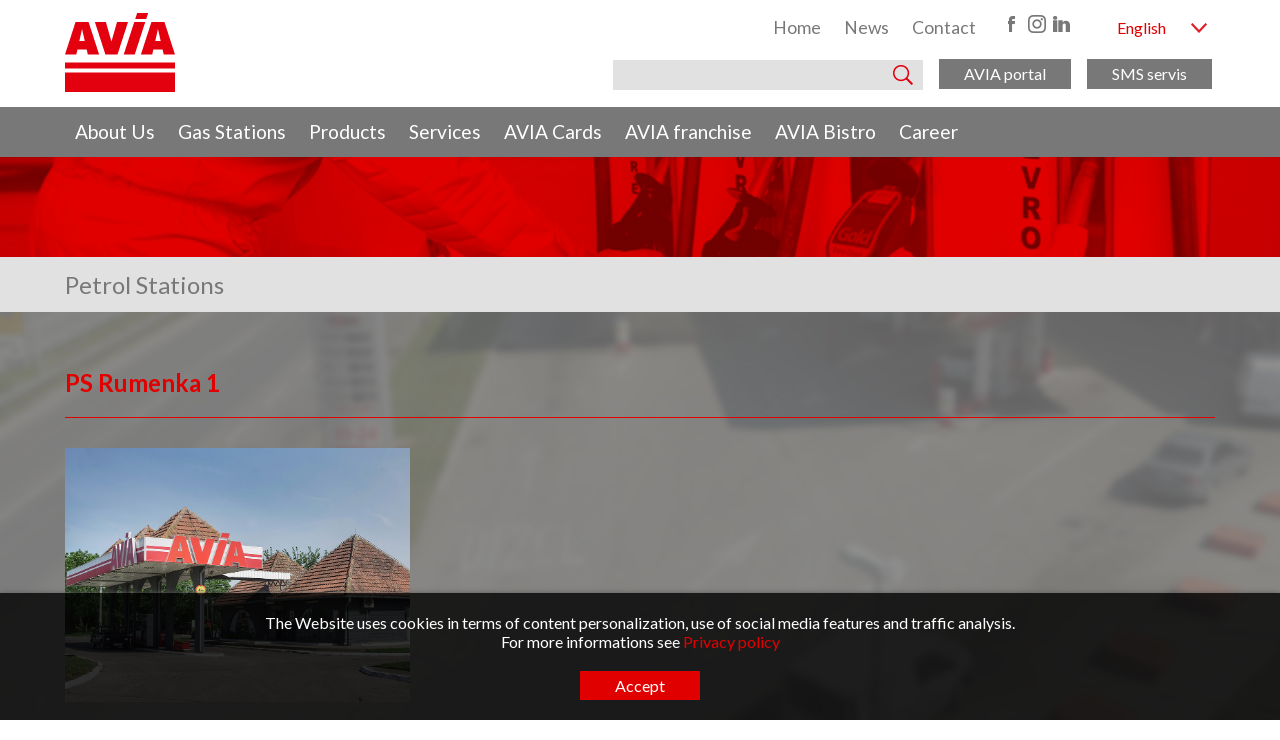

--- FILE ---
content_type: text/html; charset=UTF-8
request_url: https://radunavia.rs/en/petrol-stations/ps-rumenka-1
body_size: 8091
content:
<!DOCTYPE html>
<html lang="en">
<html>
<head>
<meta charset="utf-8">
<meta http-equiv="X-UA-Compatible" content="IE=edge">
<meta name="viewport" content="width=device-width, initial-scale=1">
<meta name="description" content="Radun AVIA">
<meta name="author" content="One Stop Marketing">
<meta name="theme-color" content="#e10000"/>
<link rel="icon" href="https://radunavia.rs/wp-content/themes/RadunAvia/favicon.ico" type="image/x-icon">
<title>Radun AVIA</title>
<!-- <link href="https://radunavia.rs/wp-content/themes/RadunAvia/style.css?v=1767996526" rel="stylesheet"> -->
<link rel="stylesheet" type="text/css" href="//radunavia.rs/wp-content/cache/wpfc-minified/eujzm231/t1dh.css" media="all"/>
<link href="https://fonts.googleapis.com/css?family=Lato:300i,400,400i,700,700i,900,900i&display=swap&subset=latin-ext" rel="stylesheet">
<script src="https://ajax.googleapis.com/ajax/libs/jquery/3.3.1/jquery.min.js"></script>
<script src="https://radunavia.rs/wp-content/themes/RadunAvia/js/ra.js"></script>
<script src="https://www.google.com/recaptcha/api.js?render=6Le0hK4fAAAAADtrDWjGreV_pVNvw9neTzs9tpyY"></script>
<meta name='robots' content='index, follow, max-image-preview:large, max-snippet:-1, max-video-preview:-1'/>
<!-- This site is optimized with the Yoast SEO plugin v21.2 - https://yoast.com/wordpress/plugins/seo/ -->
<link rel="canonical" href="https://radunavia.rs/en/petrol-stations/ps-rumenka-1"/>
<meta property="og:locale" content="en_GB"/>
<meta property="og:type" content="article"/>
<meta property="og:title" content="PS Rumenka 1 - Radun AVIA"/>
<meta property="og:url" content="https://radunavia.rs/en/petrol-stations/ps-rumenka-1"/>
<meta property="og:site_name" content="Radun AVIA"/>
<meta property="article:publisher" content="https://www.facebook.com/radunavia/"/>
<meta property="article:published_time" content="2020-07-01T13:08:53+00:00"/>
<meta property="article:modified_time" content="2025-05-26T11:07:39+00:00"/>
<meta property="og:image" content="https://radunavia.rs/wp-content/uploads/2020/07/BS-Rumenka1.jpg"/>
<meta property="og:image:width" content="1000"/>
<meta property="og:image:height" content="737"/>
<meta property="og:image:type" content="image/jpeg"/>
<meta name="author" content="admin"/>
<meta name="twitter:card" content="summary_large_image"/>
<meta name="twitter:label1" content="Written by"/>
<meta name="twitter:data1" content="admin"/>
<script type="application/ld+json" class="yoast-schema-graph">{"@context":"https://schema.org","@graph":[{"@type":"Article","@id":"https://radunavia.rs/en/petrol-stations/ps-rumenka-1#article","isPartOf":{"@id":"https://radunavia.rs/en/petrol-stations/ps-rumenka-1"},"author":{"name":"admin","@id":"https://radunavia.rs/en/#/schema/person/de5e12b7b281357084f322d5981de5bf"},"headline":"PS Rumenka 1","datePublished":"2020-07-01T13:08:53+00:00","dateModified":"2025-05-26T11:07:39+00:00","mainEntityOfPage":{"@id":"https://radunavia.rs/en/petrol-stations/ps-rumenka-1"},"wordCount":2,"publisher":{"@id":"https://radunavia.rs/en/#organization"},"image":{"@id":"https://radunavia.rs/en/petrol-stations/ps-rumenka-1#primaryimage"},"thumbnailUrl":"https://radunavia.rs/wp-content/uploads/2020/07/BS-Rumenka1.jpg","articleSection":["Petrol Stations"],"inLanguage":"en-GB"},{"@type":"WebPage","@id":"https://radunavia.rs/en/petrol-stations/ps-rumenka-1","url":"https://radunavia.rs/en/petrol-stations/ps-rumenka-1","name":"PS Rumenka 1 - Radun AVIA","isPartOf":{"@id":"https://radunavia.rs/en/#website"},"primaryImageOfPage":{"@id":"https://radunavia.rs/en/petrol-stations/ps-rumenka-1#primaryimage"},"image":{"@id":"https://radunavia.rs/en/petrol-stations/ps-rumenka-1#primaryimage"},"thumbnailUrl":"https://radunavia.rs/wp-content/uploads/2020/07/BS-Rumenka1.jpg","datePublished":"2020-07-01T13:08:53+00:00","dateModified":"2025-05-26T11:07:39+00:00","breadcrumb":{"@id":"https://radunavia.rs/en/petrol-stations/ps-rumenka-1#breadcrumb"},"inLanguage":"en-GB","potentialAction":[{"@type":"ReadAction","target":["https://radunavia.rs/en/petrol-stations/ps-rumenka-1"]}]},{"@type":"ImageObject","inLanguage":"en-GB","@id":"https://radunavia.rs/en/petrol-stations/ps-rumenka-1#primaryimage","url":"https://radunavia.rs/wp-content/uploads/2020/07/BS-Rumenka1.jpg","contentUrl":"https://radunavia.rs/wp-content/uploads/2020/07/BS-Rumenka1.jpg","width":1000,"height":737,"caption":"PS Rumenka 1"},{"@type":"BreadcrumbList","@id":"https://radunavia.rs/en/petrol-stations/ps-rumenka-1#breadcrumb","itemListElement":[{"@type":"ListItem","position":1,"name":"Home","item":"https://radunavia.rs/en/"},{"@type":"ListItem","position":2,"name":"PS Rumenka 1"}]},{"@type":"WebSite","@id":"https://radunavia.rs/en/#website","url":"https://radunavia.rs/en/","name":"Radun AVIA","description":"Radun AVAIA","publisher":{"@id":"https://radunavia.rs/en/#organization"},"potentialAction":[{"@type":"SearchAction","target":{"@type":"EntryPoint","urlTemplate":"https://radunavia.rs/en/?s={search_term_string}"},"query-input":"required name=search_term_string"}],"inLanguage":"en-GB"},{"@type":"Organization","@id":"https://radunavia.rs/en/#organization","name":"Radun AVIA","url":"https://radunavia.rs/en/","logo":{"@type":"ImageObject","inLanguage":"en-GB","@id":"https://radunavia.rs/en/#/schema/logo/image/","url":"https://radunavia.rs/wp-content/uploads/2020/07/avia-logo.svg","contentUrl":"https://radunavia.rs/wp-content/uploads/2020/07/avia-logo.svg","width":"1024","height":"1024","caption":"Radun AVIA"},"image":{"@id":"https://radunavia.rs/en/#/schema/logo/image/"},"sameAs":["https://www.facebook.com/radunavia/","https://www.instagram.com/radun_avia/","https://www.linkedin.com/company/27094121/"]},{"@type":"Person","@id":"https://radunavia.rs/en/#/schema/person/de5e12b7b281357084f322d5981de5bf","name":"admin","image":{"@type":"ImageObject","inLanguage":"en-GB","@id":"https://radunavia.rs/en/#/schema/person/image/","url":"https://secure.gravatar.com/avatar/77e1267d2f1cdd37e83181bab4000ad6?s=96&d=mm&r=g","contentUrl":"https://secure.gravatar.com/avatar/77e1267d2f1cdd37e83181bab4000ad6?s=96&d=mm&r=g","caption":"admin"},"url":"https://radunavia.rs"}]}</script>
<!-- / Yoast SEO plugin. -->
<!-- <link rel='stylesheet' id='wp-block-library-css' href='https://radunavia.rs/wp-includes/css/dist/block-library/style.min.css?ver=d268fd11d09279d022af0c3ccd0baa98' type='text/css' media='all' /> -->
<!-- <link rel='stylesheet' id='classic-theme-styles-css' href='https://radunavia.rs/wp-includes/css/classic-themes.min.css?ver=d268fd11d09279d022af0c3ccd0baa98' type='text/css' media='all' /> -->
<link rel="stylesheet" type="text/css" href="//radunavia.rs/wp-content/cache/wpfc-minified/g41e45zl/t1dh.css" media="all"/>
<style id='global-styles-inline-css' type='text/css'>body{--wp--preset--color--black:#000;--wp--preset--color--cyan-bluish-gray:#abb8c3;--wp--preset--color--white:#fff;--wp--preset--color--pale-pink:#f78da7;--wp--preset--color--vivid-red:#cf2e2e;--wp--preset--color--luminous-vivid-orange:#ff6900;--wp--preset--color--luminous-vivid-amber:#fcb900;--wp--preset--color--light-green-cyan:#7bdcb5;--wp--preset--color--vivid-green-cyan:#00d084;--wp--preset--color--pale-cyan-blue:#8ed1fc;--wp--preset--color--vivid-cyan-blue:#0693e3;--wp--preset--color--vivid-purple:#9b51e0;--wp--preset--gradient--vivid-cyan-blue-to-vivid-purple:linear-gradient(135deg,rgba(6,147,227,1) 0%,#9b51e0 100%);--wp--preset--gradient--light-green-cyan-to-vivid-green-cyan:linear-gradient(135deg,#7adcb4 0%,#00d082 100%);--wp--preset--gradient--luminous-vivid-amber-to-luminous-vivid-orange:linear-gradient(135deg,rgba(252,185,0,1) 0%,rgba(255,105,0,1) 100%);--wp--preset--gradient--luminous-vivid-orange-to-vivid-red:linear-gradient(135deg,rgba(255,105,0,1) 0%,#cf2e2e 100%);--wp--preset--gradient--very-light-gray-to-cyan-bluish-gray:linear-gradient(135deg,#eee 0%,#a9b8c3 100%);--wp--preset--gradient--cool-to-warm-spectrum:linear-gradient(135deg,#4aeadc 0%,#9778d1 20%,#cf2aba 40%,#ee2c82 60%,#fb6962 80%,#fef84c 100%);--wp--preset--gradient--blush-light-purple:linear-gradient(135deg,#ffceec 0%,#9896f0 100%);--wp--preset--gradient--blush-bordeaux:linear-gradient(135deg,#fecda5 0%,#fe2d2d 50%,#6b003e 100%);--wp--preset--gradient--luminous-dusk:linear-gradient(135deg,#ffcb70 0%,#c751c0 50%,#4158d0 100%);--wp--preset--gradient--pale-ocean:linear-gradient(135deg,#fff5cb 0%,#b6e3d4 50%,#33a7b5 100%);--wp--preset--gradient--electric-grass:linear-gradient(135deg,#caf880 0%,#71ce7e 100%);--wp--preset--gradient--midnight:linear-gradient(135deg,#020381 0%,#2874fc 100%);--wp--preset--duotone--dark-grayscale:url(#wp-duotone-dark-grayscale);--wp--preset--duotone--grayscale:url(#wp-duotone-grayscale);--wp--preset--duotone--purple-yellow:url(#wp-duotone-purple-yellow);--wp--preset--duotone--blue-red:url(#wp-duotone-blue-red);--wp--preset--duotone--midnight:url(#wp-duotone-midnight);--wp--preset--duotone--magenta-yellow:url(#wp-duotone-magenta-yellow);--wp--preset--duotone--purple-green:url(#wp-duotone-purple-green);--wp--preset--duotone--blue-orange:url(#wp-duotone-blue-orange);--wp--preset--font-size--small:13px;--wp--preset--font-size--medium:20px;--wp--preset--font-size--large:36px;--wp--preset--font-size--x-large:42px;--wp--preset--spacing--20:.44rem;--wp--preset--spacing--30:.67rem;--wp--preset--spacing--40:1rem;--wp--preset--spacing--50:1.5rem;--wp--preset--spacing--60:2.25rem;--wp--preset--spacing--70:3.38rem;--wp--preset--spacing--80:5.06rem;--wp--preset--shadow--natural:6px 6px 9px rgba(0,0,0,.2);--wp--preset--shadow--deep:12px 12px 50px rgba(0,0,0,.4);--wp--preset--shadow--sharp:6px 6px 0 rgba(0,0,0,.2);--wp--preset--shadow--outlined:6px 6px 0 -3px rgba(255,255,255,1) , 6px 6px rgba(0,0,0,1);--wp--preset--shadow--crisp:6px 6px 0 rgba(0,0,0,1)}:where(.is-layout-flex){gap:.5em}body .is-layout-flow>.alignleft{float:left;margin-inline-start:0;margin-inline-end:2em}body .is-layout-flow>.alignright{float:right;margin-inline-start:2em;margin-inline-end:0}body .is-layout-flow>.aligncenter{margin-left:auto!important;margin-right:auto!important}body .is-layout-constrained>.alignleft{float:left;margin-inline-start:0;margin-inline-end:2em}body .is-layout-constrained>.alignright{float:right;margin-inline-start:2em;margin-inline-end:0}body .is-layout-constrained>.aligncenter{margin-left:auto!important;margin-right:auto!important}body .is-layout-constrained > :where(:not(.alignleft):not(.alignright):not(.alignfull)){max-width:var(--wp--style--global--content-size);margin-left:auto!important;margin-right:auto!important}body .is-layout-constrained>.alignwide{max-width:var(--wp--style--global--wide-size)}body .is-layout-flex{display:flex}body .is-layout-flex{flex-wrap:wrap;align-items:center}body .is-layout-flex>*{margin:0}:where(.wp-block-columns.is-layout-flex){gap:2em}.has-black-color{color:var(--wp--preset--color--black)!important}.has-cyan-bluish-gray-color{color:var(--wp--preset--color--cyan-bluish-gray)!important}.has-white-color{color:var(--wp--preset--color--white)!important}.has-pale-pink-color{color:var(--wp--preset--color--pale-pink)!important}.has-vivid-red-color{color:var(--wp--preset--color--vivid-red)!important}.has-luminous-vivid-orange-color{color:var(--wp--preset--color--luminous-vivid-orange)!important}.has-luminous-vivid-amber-color{color:var(--wp--preset--color--luminous-vivid-amber)!important}.has-light-green-cyan-color{color:var(--wp--preset--color--light-green-cyan)!important}.has-vivid-green-cyan-color{color:var(--wp--preset--color--vivid-green-cyan)!important}.has-pale-cyan-blue-color{color:var(--wp--preset--color--pale-cyan-blue)!important}.has-vivid-cyan-blue-color{color:var(--wp--preset--color--vivid-cyan-blue)!important}.has-vivid-purple-color{color:var(--wp--preset--color--vivid-purple)!important}.has-black-background-color{background-color:var(--wp--preset--color--black)!important}.has-cyan-bluish-gray-background-color{background-color:var(--wp--preset--color--cyan-bluish-gray)!important}.has-white-background-color{background-color:var(--wp--preset--color--white)!important}.has-pale-pink-background-color{background-color:var(--wp--preset--color--pale-pink)!important}.has-vivid-red-background-color{background-color:var(--wp--preset--color--vivid-red)!important}.has-luminous-vivid-orange-background-color{background-color:var(--wp--preset--color--luminous-vivid-orange)!important}.has-luminous-vivid-amber-background-color{background-color:var(--wp--preset--color--luminous-vivid-amber)!important}.has-light-green-cyan-background-color{background-color:var(--wp--preset--color--light-green-cyan)!important}.has-vivid-green-cyan-background-color{background-color:var(--wp--preset--color--vivid-green-cyan)!important}.has-pale-cyan-blue-background-color{background-color:var(--wp--preset--color--pale-cyan-blue)!important}.has-vivid-cyan-blue-background-color{background-color:var(--wp--preset--color--vivid-cyan-blue)!important}.has-vivid-purple-background-color{background-color:var(--wp--preset--color--vivid-purple)!important}.has-black-border-color{border-color:var(--wp--preset--color--black)!important}.has-cyan-bluish-gray-border-color{border-color:var(--wp--preset--color--cyan-bluish-gray)!important}.has-white-border-color{border-color:var(--wp--preset--color--white)!important}.has-pale-pink-border-color{border-color:var(--wp--preset--color--pale-pink)!important}.has-vivid-red-border-color{border-color:var(--wp--preset--color--vivid-red)!important}.has-luminous-vivid-orange-border-color{border-color:var(--wp--preset--color--luminous-vivid-orange)!important}.has-luminous-vivid-amber-border-color{border-color:var(--wp--preset--color--luminous-vivid-amber)!important}.has-light-green-cyan-border-color{border-color:var(--wp--preset--color--light-green-cyan)!important}.has-vivid-green-cyan-border-color{border-color:var(--wp--preset--color--vivid-green-cyan)!important}.has-pale-cyan-blue-border-color{border-color:var(--wp--preset--color--pale-cyan-blue)!important}.has-vivid-cyan-blue-border-color{border-color:var(--wp--preset--color--vivid-cyan-blue)!important}.has-vivid-purple-border-color{border-color:var(--wp--preset--color--vivid-purple)!important}.has-vivid-cyan-blue-to-vivid-purple-gradient-background{background:var(--wp--preset--gradient--vivid-cyan-blue-to-vivid-purple)!important}.has-light-green-cyan-to-vivid-green-cyan-gradient-background{background:var(--wp--preset--gradient--light-green-cyan-to-vivid-green-cyan)!important}.has-luminous-vivid-amber-to-luminous-vivid-orange-gradient-background{background:var(--wp--preset--gradient--luminous-vivid-amber-to-luminous-vivid-orange)!important}.has-luminous-vivid-orange-to-vivid-red-gradient-background{background:var(--wp--preset--gradient--luminous-vivid-orange-to-vivid-red)!important}.has-very-light-gray-to-cyan-bluish-gray-gradient-background{background:var(--wp--preset--gradient--very-light-gray-to-cyan-bluish-gray)!important}.has-cool-to-warm-spectrum-gradient-background{background:var(--wp--preset--gradient--cool-to-warm-spectrum)!important}.has-blush-light-purple-gradient-background{background:var(--wp--preset--gradient--blush-light-purple)!important}.has-blush-bordeaux-gradient-background{background:var(--wp--preset--gradient--blush-bordeaux)!important}.has-luminous-dusk-gradient-background{background:var(--wp--preset--gradient--luminous-dusk)!important}.has-pale-ocean-gradient-background{background:var(--wp--preset--gradient--pale-ocean)!important}.has-electric-grass-gradient-background{background:var(--wp--preset--gradient--electric-grass)!important}.has-midnight-gradient-background{background:var(--wp--preset--gradient--midnight)!important}.has-small-font-size{font-size:var(--wp--preset--font-size--small)!important}.has-medium-font-size{font-size:var(--wp--preset--font-size--medium)!important}.has-large-font-size{font-size:var(--wp--preset--font-size--large)!important}.has-x-large-font-size{font-size:var(--wp--preset--font-size--x-large)!important}.wp-block-navigation a:where(:not(.wp-element-button)){color:inherit}:where(.wp-block-columns.is-layout-flex){gap:2em}.wp-block-pullquote{font-size:1.5em;line-height:1.6}</style>
<!-- <link rel='stylesheet' id='wpos-slick-style-css' href='https://radunavia.rs/wp-content/plugins/post-category-image-with-grid-and-slider/assets/css/slick.css?ver=1.5.3' type='text/css' media='all' /> -->
<!-- <link rel='stylesheet' id='pciwgas-publlic-style-css' href='https://radunavia.rs/wp-content/plugins/post-category-image-with-grid-and-slider/assets/css/pciwgas-public.css?ver=1.5.3' type='text/css' media='all' /> -->
<!-- <link rel='stylesheet' id='responsive-lightbox-swipebox-css' href='https://radunavia.rs/wp-content/plugins/responsive-lightbox/assets/swipebox/swipebox.min.css?ver=1.5.2' type='text/css' media='all' /> -->
<link rel="stylesheet" type="text/css" href="//radunavia.rs/wp-content/cache/wpfc-minified/309irfx8/t1dh.css" media="all"/>
<script type='text/javascript' src='https://radunavia.rs/wp-includes/js/jquery/jquery.min.js?ver=3.6.4' id='jquery-core-js'></script>
<script type='text/javascript' src='https://radunavia.rs/wp-includes/js/jquery/jquery-migrate.min.js?ver=3.4.0' id='jquery-migrate-js'></script>
<script type='text/javascript' src='https://radunavia.rs/wp-content/plugins/responsive-lightbox/assets/dompurify/purify.min.js?ver=3.1.7' id='dompurify-js'></script>
<script type='text/javascript' id='responsive-lightbox-sanitizer-js-before'>window.RLG=window.RLG||{};window.RLG.sanitizeAllowedHosts=["youtube.com","www.youtube.com","youtu.be","vimeo.com","player.vimeo.com"];</script>
<script type='text/javascript' src='https://radunavia.rs/wp-content/plugins/responsive-lightbox/js/sanitizer.js?ver=2.6.0' id='responsive-lightbox-sanitizer-js'></script>
<script type='text/javascript' src='https://radunavia.rs/wp-content/plugins/responsive-lightbox/assets/swipebox/jquery.swipebox.min.js?ver=1.5.2' id='responsive-lightbox-swipebox-js'></script>
<script type='text/javascript' src='https://radunavia.rs/wp-includes/js/underscore.min.js?ver=1.13.4' id='underscore-js'></script>
<script type='text/javascript' src='https://radunavia.rs/wp-content/plugins/responsive-lightbox/assets/infinitescroll/infinite-scroll.pkgd.min.js?ver=4.0.1' id='responsive-lightbox-infinite-scroll-js'></script>
<script type='text/javascript' id='responsive-lightbox-js-before'>var rlArgs={"script":"swipebox","selector":"lightbox","customEvents":"","activeGalleries":true,"animation":true,"hideCloseButtonOnMobile":false,"removeBarsOnMobile":false,"hideBars":true,"hideBarsDelay":5000,"videoMaxWidth":1080,"useSVG":true,"loopAtEnd":false,"woocommerce_gallery":false,"ajaxurl":"https:\/\/radunavia.rs\/wp-admin\/admin-ajax.php","nonce":"183de3d4f4","preview":false,"postId":1215,"scriptExtension":false};</script>
<script type='text/javascript' src='https://radunavia.rs/wp-content/plugins/responsive-lightbox/js/front.js?ver=2.6.0' id='responsive-lightbox-js'></script>
<link rel="https://api.w.org/" href="https://radunavia.rs/wp-json/"/><link rel="alternate" type="application/json" href="https://radunavia.rs/wp-json/wp/v2/posts/1215"/><link rel="alternate" type="application/json+oembed" href="https://radunavia.rs/wp-json/oembed/1.0/embed?url=https%3A%2F%2Fradunavia.rs%2Fen%2Fpetrol-stations%2Fps-rumenka-1&#038;lang=en"/>
<link rel="alternate" type="text/xml+oembed" href="https://radunavia.rs/wp-json/oembed/1.0/embed?url=https%3A%2F%2Fradunavia.rs%2Fen%2Fpetrol-stations%2Fps-rumenka-1&#038;format=xml&#038;lang=en"/>
<!-- FACEBOOK JAVASCRIPT -->   
<div id="fb-root"></div>
<script>(function(d,s,id){var js,fjs=d.getElementsByTagName(s)[0];if(d.getElementById(id))return;js=d.createElement(s);js.id=id;js.src="//connect.facebook.net/en_US/sdk.js#xfbml=1&version=v2.0";fjs.parentNode.insertBefore(js,fjs);}(document,'script','facebook-jssdk'));</script>
<!-- FACEBOOK JAVASCRIPT KRAJ --> 
<script type="text/javascript">var _gaq=_gaq||[];_gaq.push(['_setAccount','UA-38789027-1']);_gaq.push(['_trackPageview']);(function(){var ga=document.createElement('script');ga.type='text/javascript';ga.async=true;ga.src=('https:'==document.location.protocol?'https://':'http://')+'stats.g.doubleclick.net/dc.js';var s=document.getElementsByTagName('script')[0];s.parentNode.insertBefore(ga,s);})();</script>
<!-- Facebook Pixel Code -->
<script>!function(f,b,e,v,n,t,s){if(f.fbq)return;n=f.fbq=function(){n.callMethod?n.callMethod.apply(n,arguments):n.queue.push(arguments)};if(!f._fbq)f._fbq=n;n.push=n;n.loaded=!0;n.version='2.0';n.queue=[];t=b.createElement(e);t.async=!0;t.src=v;s=b.getElementsByTagName(e)[0];s.parentNode.insertBefore(t,s)}(window,document,'script','https://connect.facebook.net/en_US/fbevents.js');fbq('init','2457287531222549');fbq('track','PageView');</script>
<noscript><img height="1" width="1" style="display:none" src="https://www.facebook.com/tr?id=2457287531222549&ev=PageView&noscript=1"/></noscript>
<!-- End Facebook Pixel Code -->
</head>
<body data-rsssl=1>
<div id="toTop"></div>
<script type="text/javascript">$(document).ready(function($){$(window).scroll(function(){if($(document).scrollTop()>800){$('div#toTop').fadeIn('slow');}else{$('div#toTop').fadeOut('slow');}});$("div#toTop").click(function(){$("html, body").animate({scrollTop:0},"slow");return false;});});</script>
<div class="GDPR">
<div class="gdprWRAP">
<div id="text-9" class="c_gdpr"><h2 class="c_gdpr_title">GDPR</h2>			<div class="textwidget"><p>The Website uses cookies in terms of content personalization, use of social media features and traffic analysis.</p>
<p>For more informations see <a href="/en/privacy-policy">Privacy policy</a></p>
</div>
</div>    
<div id="gdprOK" onclick="setCookie('ra','ok','365');">Accept</div>
</div>
</div>
<div id="siteWRP">
<header>
<div class="topWrap">
<div class="hLogo">
<div id="media_image-3" class="c_header"><a href="/en"><img width="300" height="300" src="https://radunavia.rs/wp-content/uploads/2020/07/avia-logo.svg" class="image wp-image-1471  attachment-medium size-medium" alt="AVIA" decoding="async" loading="lazy" style="max-width: 100%; height: auto;"/></a></div>    
</div>
<div class="hElements">
<div class="hRow1">
<div id="nav_menu-3" class="c_top_row1"><h2 class="c_top_row1_title">Top Meni &#8211; ENG</h2><div class="menu-top-meni-eng-container"><ul id="menu-top-meni-eng" class="menu"><li id="menu-item-23" class="menu-item menu-item-type-custom menu-item-object-custom menu-item-23"><a href="/en/">Home</a></li>
<li id="menu-item-24" class="menu-item menu-item-type-taxonomy menu-item-object-category menu-item-24"><a href="https://radunavia.rs/en/news">News</a></li>
<li id="menu-item-25" class="menu-item menu-item-type-post_type menu-item-object-page menu-item-25"><a href="https://radunavia.rs/en/contact">Contact</a></li>
</ul></div></div><div id="text-2" class="c_top_row1"><h2 class="c_top_row1_title">SN linkovi</h2>			<div class="textwidget"><p><a href="https://www.facebook.com/radunavia/" target="_blank" rel="noopener"><img decoding="async" loading="lazy" class="alignnone size-full wp-image-26" src="/wp-content/uploads/2019/07/sn-icon-fb.png" alt="" width="20" height="20"/></a><a href="https://www.instagram.com/radun_avia/" target="_blank" rel="noopener"><img decoding="async" loading="lazy" class="alignnone size-full wp-image-28" src="/wp-content/uploads/2019/07/sn-icon-ins.png" alt="" width="20" height="20"/></a><a href="https://www.linkedin.com/company/27094121/" target="_blank" rel="noopener"><img decoding="async" loading="lazy" class="alignnone size-full wp-image-27" src="/wp-content/uploads/2019/07/sn-icon-in.png" alt="" width="20" height="20"/></a></p>
</div>
</div><div id="text-3" class="c_top_row1"><h2 class="c_top_row1_title">Moja AVIA lnk</h2>			<div class="textwidget"><p><a href="https://portal.radunavia.co.rs/" target="_blank" rel="noopener">Moja AVIA</a></p>
</div>
</div>    
<div class="lngWrap">
<div class="lngActive" onclick="lngOptions()">English</div>
<div class="lngOptions">
<span class="lngLNK" id="sr" onclick="lngChange('sr','Serbian')">Serbian</span>
<span class="lngLNK" id="en" onclick="lngChange('en','English')">English</span>
</div>
<div id="polylang-3" class="c_lng"><ul>
<li class="lang-item lang-item-2 lang-item-en current-lang lang-item-first"><a lang="en-GB" hreflang="en-GB" href="https://radunavia.rs/en/petrol-stations/ps-rumenka-1" aria-current="true">English</a></li>
<li class="lang-item lang-item-5 lang-item-sr no-translation"><a lang="sr-RS" hreflang="sr-RS" href="https://radunavia.rs/">Srpski</a></li>
</ul>
</div>    
</div>
</div>
<div class="hRow2">
<div id="search-2" class="c_top_row2"><h2 class="c_top_row2_title">Pretraga</h2><form role="search" method="get" id="searchform" class="searchform" action="https://radunavia.rs/en/">
<div>
<label class="screen-reader-text" for="s">Search for:</label>
<input type="text" value="" name="s" id="s"/>
<input type="submit" id="searchsubmit" value="Search"/>
</div>
</form></div><div id="text-4" class="c_top_row2"><h2 class="c_top_row2_title">AVIA Portal</h2>			<div class="textwidget"><p><a href="https://portal.radunavia.co.rs/" target="_blank" rel="noopener">AVIA portal</a></p>
</div>
</div><div id="text-5" class="c_top_row2"><h2 class="c_top_row2_title">SMS servis</h2>			<div class="textwidget"><p><a href="https://dispecer.radunavia.co.rs/" target="_blank" rel="noopener">SMS servis</a></p>
</div>
</div>    
</div>
</div>
</div>
<div class="hMenu">
<div class="hamburger" onclick="mobNAV()"></div>
<div id="nav_menu-8" class="c_menu"><h2 class="c_menu_title">Glavni Meni &#8211; ENG</h2><div class="menu-glavni-meni-eng-container"><ul id="menu-glavni-meni-eng" class="menu"><li id="menu-item-1273" class="menu-item menu-item-type-custom menu-item-object-custom menu-item-has-children menu-item-1273"><a href="#">About Us</a>
<ul class="sub-menu">
<li id="menu-item-1274" class="menu-item menu-item-type-post_type menu-item-object-post menu-item-1274"><a href="https://radunavia.rs/en/about-us/radun-avia-more-than-fuel">Radun AVIA, more than fuel!</a></li>
<li id="menu-item-1275" class="menu-item menu-item-type-post_type menu-item-object-post menu-item-1275"><a href="https://radunavia.rs/en/about-us/gs-radun-radun-gas-station-service-with-a-smile">GS Radun</a></li>
<li id="menu-item-1276" class="menu-item menu-item-type-post_type menu-item-object-post menu-item-1276"><a href="https://radunavia.rs/en/about-us/avia-serbia">AVIA Serbia</a></li>
<li id="menu-item-1277" class="menu-item menu-item-type-post_type menu-item-object-post menu-item-1277"><a href="https://radunavia.rs/en/about-us/avia-international-2">AVIA INTERNATIONAL</a></li>
</ul>
</li>
<li id="menu-item-1254" class="menu-item menu-item-type-post_type menu-item-object-page menu-item-1254"><a href="https://radunavia.rs/en/avia-petrol-stations">Gas Stations</a></li>
<li id="menu-item-1326" class="menu-item menu-item-type-custom menu-item-object-custom menu-item-has-children menu-item-1326"><a href="#">Products</a>
<ul class="sub-menu">
<li id="menu-item-1327" class="menu-item menu-item-type-taxonomy menu-item-object-category menu-item-1327"><a href="https://radunavia.rs/en/products/fuel">Fuel</a></li>
<li id="menu-item-1328" class="menu-item menu-item-type-post_type menu-item-object-post menu-item-1328"><a href="https://radunavia.rs/en/products/adblue">AD BLUE</a></li>
<li id="menu-item-1329" class="menu-item menu-item-type-post_type menu-item-object-post menu-item-1329"><a href="https://radunavia.rs/en/products/avia-range-lubricants-and-liquids">AVIA range – lubricants and liquids</a></li>
<li id="menu-item-1330" class="menu-item menu-item-type-post_type menu-item-object-post menu-item-1330"><a href="https://radunavia.rs/en/products/lpg-cylinders">LPG Cylinders</a></li>
<li id="menu-item-1331" class="menu-item menu-item-type-post_type menu-item-object-post menu-item-1331"><a href="https://radunavia.rs/en/products/amss-membership-card">AMSS Membership Card</a></li>
<li id="menu-item-1332" class="menu-item menu-item-type-post_type menu-item-object-post menu-item-1332"><a href="https://radunavia.rs/en/products/coffee-to-go">Coffee to go</a></li>
</ul>
</li>
<li id="menu-item-1333" class="menu-item menu-item-type-taxonomy menu-item-object-category menu-item-1333"><a href="https://radunavia.rs/en/services">Services</a></li>
<li id="menu-item-1053" class="menu-item menu-item-type-taxonomy menu-item-object-category menu-item-has-children menu-item-1053"><a href="https://radunavia.rs/en/avia-cards">AVIA Cards</a>
<ul class="sub-menu">
<li id="menu-item-1054" class="menu-item menu-item-type-post_type menu-item-object-post menu-item-1054"><a href="https://radunavia.rs/en/avia-cards/bonus-card">BONUS Card</a></li>
<li id="menu-item-1055" class="menu-item menu-item-type-post_type menu-item-object-post menu-item-1055"><a href="https://radunavia.rs/en/avia-cards/taxi-card">TAXI Card</a></li>
<li id="menu-item-1056" class="menu-item menu-item-type-post_type menu-item-object-post menu-item-1056"><a href="https://radunavia.rs/en/avia-cards/agro-card">AGRO Card</a></li>
<li id="menu-item-1057" class="menu-item menu-item-type-post_type menu-item-object-post menu-item-1057"><a href="https://radunavia.rs/en/avia-cards/biznis-card">BIZNIS Card</a></li>
<li id="menu-item-1058" class="menu-item menu-item-type-post_type menu-item-object-post menu-item-1058"><a href="https://radunavia.rs/en/avia-cards/partner-card">PARTNER Card</a></li>
</ul>
</li>
<li id="menu-item-1353" class="menu-item menu-item-type-post_type menu-item-object-page menu-item-1353"><a href="https://radunavia.rs/en/avia-franchise">AVIA franchise</a></li>
<li id="menu-item-1400" class="menu-item menu-item-type-post_type menu-item-object-page menu-item-1400"><a href="https://radunavia.rs/en/avia-bistro-en">AVIA Bistro</a></li>
<li id="menu-item-1436" class="menu-item menu-item-type-post_type menu-item-object-post menu-item-has-children menu-item-1436"><a href="https://radunavia.rs/en/careers/become-a-member-of-our-team">Career</a>
<ul class="sub-menu">
<li id="menu-item-1437" class="menu-item menu-item-type-post_type menu-item-object-page menu-item-1437"><a href="https://radunavia.rs/en/career">Current Openings</a></li>
<li id="menu-item-1438" class="menu-item menu-item-type-post_type menu-item-object-post menu-item-1438"><a href="https://radunavia.rs/en/careers/why-you-should-choose-radun-avia">Why you should choose Radun AVIA</a></li>
<li id="menu-item-1439" class="menu-item menu-item-type-taxonomy menu-item-object-category menu-item-1439"><a href="https://radunavia.rs/en/careers/meet-our-employees">Meet our employees</a></li>
<li id="menu-item-1440" class="menu-item menu-item-type-post_type menu-item-object-post menu-item-1440"><a href="https://radunavia.rs/en/careers/our-employees-suggestions">Our employees’ suggestions</a></li>
</ul>
</li>
</ul></div></div>    
</div>
<script type="text/javascript">$(document).ready(function($){horizontalNAV();$(window).on('resize',function(){horizontalNAV();});});</script>
</header><div class="contentWrap">
<div class="introImageWrap"><img class="alignnone size-full wp-image-98" src="/wp-content/uploads/2020/01/proizvodi-header-background.jpg" alt="" width="1920" height="150"/></div><div class="pageTitle"><h1>Petrol Stations</h1></div><content class="page pageWBackIMG" style="background-image:url(https://radunavia.rs/wp-content/uploads/2019/08/pronadji-pumpu-background.jpg)"><div class="pageContent"><div class="col100"><h2>PS Rumenka 1</h2><div class="col30" id="singleIMG">	<img class="featuredIMG" src="https://radunavia.rs/wp-content/uploads/2020/07/BS-Rumenka1.jpg" title="PS Rumenka 1"></div><div class="col70" id="singleTXT">	<div class="singleWrap">	</div></div></div></div></content>
</div>
<footer>
<div class="footerWrap">
<div id="text-12" class="c_footer"><h2 class="c_footer_title">Radun AVIA</h2>			<div class="textwidget"><p><a href="/en"><img decoding="async" class="alignnone wp-image-193 size-full" src="/wp-content/uploads/2019/12/avia-logo-beli.svg" alt="AVIA"/></a></p>
</div>
</div><div id="text-13" class="c_footer"><h2 class="c_footer_title">Contact</h2>			<div class="textwidget"><p><strong>A.</strong> Put Šajkaškog odreda 2a, 21000 Novi Sad<br/>
<strong>T.</strong> +381 21 424-911, +381 63 424-983<br/>
<strong>F.</strong> +381 21 424-902<br/>
<strong>E.</strong> <a href="mailto:kancelarija@radunavia.co.rs" target="_blank" rel="noopener">kancelarija@radunavia.co.rs</a><br/>
<strong>W.</strong> <a href="http://radunavia-dev.rs" target="_blank" rel="noopener">www.radunavia.rs</a></p>
<p>&nbsp;</p>
<p><strong>Working hours:</strong><br/>
Monday–Friday: 08-16 hours</p>
</div>
</div><div id="nav_menu-10" class="c_footer"><h2 class="c_footer_title">Navigation</h2><div class="menu-footer-meni-eng-container"><ul id="menu-footer-meni-eng" class="menu"><li id="menu-item-1477" class="menu-item menu-item-type-post_type menu-item-object-post menu-item-1477"><a href="https://radunavia.rs/en/about-us/radun-avia-more-than-fuel">About Us</a></li>
<li id="menu-item-1478" class="menu-item menu-item-type-post_type menu-item-object-page menu-item-1478"><a href="https://radunavia.rs/en/avia-petrol-stations">Gas Stations</a></li>
<li id="menu-item-1480" class="menu-item menu-item-type-taxonomy menu-item-object-category menu-item-1480"><a href="https://radunavia.rs/en/products/fuel">Products</a></li>
<li id="menu-item-1481" class="menu-item menu-item-type-taxonomy menu-item-object-category menu-item-1481"><a href="https://radunavia.rs/en/services">Services</a></li>
<li id="menu-item-1482" class="menu-item menu-item-type-taxonomy menu-item-object-category menu-item-1482"><a href="https://radunavia.rs/en/avia-cards">AVIA Cards</a></li>
<li id="menu-item-1483" class="menu-item menu-item-type-post_type menu-item-object-page menu-item-1483"><a href="https://radunavia.rs/en/avia-franchise">AVIA franchise</a></li>
<li id="menu-item-1484" class="menu-item menu-item-type-post_type menu-item-object-page menu-item-1484"><a href="https://radunavia.rs/en/avia-bistro-en">AVIA Bistro</a></li>
<li id="menu-item-1485" class="menu-item menu-item-type-post_type menu-item-object-post menu-item-1485"><a href="https://radunavia.rs/en/careers/become-a-member-of-our-team">Career</a></li>
</ul></div></div>    
</div>
<div class="copy">
<div id="text-14" class="c_copy"><h2 class="c_copy_title">Copy</h2>			<div class="textwidget"><p>© Radun AVIA 2020. All rights reserved <span class="separator">|</span> <span class="osm">Design by <a href="https://www.onestopmarketing.rs" target="_blank" rel="noopener"><img decoding="async" loading="lazy" class="alignnone size-full wp-image-93" src="/wp-content/uploads/2019/08/osm-logo.png" alt="One Stop Marketing" width="84" height="25"/></a></span></p>
</div>
</div>    
</div>
</footer>
<script type='text/javascript' id='pll_cookie_script-js-after'>(function(){var expirationDate=new Date();expirationDate.setTime(expirationDate.getTime()+31536000*1000);document.cookie="pll_language=en; expires="+expirationDate.toUTCString()+"; path=/; secure; SameSite=Lax";}());</script>
</div>
<script>(function(i,s,o,g,r,a,m){i['GoogleAnalyticsObject']=r;i[r]=i[r]||function(){(i[r].q=i[r].q||[]).push(arguments)},i[r].l=1*new Date();a=s.createElement(o),m=s.getElementsByTagName(o)[0];a.async=1;a.src=g;m.parentNode.insertBefore(a,m)})(window,document,'script','//www.google-analytics.com/analytics.js','ga');ga('create','UA-38779212-1','auto');ga('require','displayfeatures');ga('send','pageview');</script>
</body>
</html><!-- WP Fastest Cache file was created in 1.0104451179504 seconds, on 09-01-26 23:08:47 -->

--- FILE ---
content_type: text/html; charset=utf-8
request_url: https://www.google.com/recaptcha/api2/anchor?ar=1&k=6Le0hK4fAAAAADtrDWjGreV_pVNvw9neTzs9tpyY&co=aHR0cHM6Ly9yYWR1bmF2aWEucnM6NDQz&hl=en&v=9TiwnJFHeuIw_s0wSd3fiKfN&size=invisible&anchor-ms=20000&execute-ms=30000&cb=efw8ebu0rdgp
body_size: 48003
content:
<!DOCTYPE HTML><html dir="ltr" lang="en"><head><meta http-equiv="Content-Type" content="text/html; charset=UTF-8">
<meta http-equiv="X-UA-Compatible" content="IE=edge">
<title>reCAPTCHA</title>
<style type="text/css">
/* cyrillic-ext */
@font-face {
  font-family: 'Roboto';
  font-style: normal;
  font-weight: 400;
  font-stretch: 100%;
  src: url(//fonts.gstatic.com/s/roboto/v48/KFO7CnqEu92Fr1ME7kSn66aGLdTylUAMa3GUBHMdazTgWw.woff2) format('woff2');
  unicode-range: U+0460-052F, U+1C80-1C8A, U+20B4, U+2DE0-2DFF, U+A640-A69F, U+FE2E-FE2F;
}
/* cyrillic */
@font-face {
  font-family: 'Roboto';
  font-style: normal;
  font-weight: 400;
  font-stretch: 100%;
  src: url(//fonts.gstatic.com/s/roboto/v48/KFO7CnqEu92Fr1ME7kSn66aGLdTylUAMa3iUBHMdazTgWw.woff2) format('woff2');
  unicode-range: U+0301, U+0400-045F, U+0490-0491, U+04B0-04B1, U+2116;
}
/* greek-ext */
@font-face {
  font-family: 'Roboto';
  font-style: normal;
  font-weight: 400;
  font-stretch: 100%;
  src: url(//fonts.gstatic.com/s/roboto/v48/KFO7CnqEu92Fr1ME7kSn66aGLdTylUAMa3CUBHMdazTgWw.woff2) format('woff2');
  unicode-range: U+1F00-1FFF;
}
/* greek */
@font-face {
  font-family: 'Roboto';
  font-style: normal;
  font-weight: 400;
  font-stretch: 100%;
  src: url(//fonts.gstatic.com/s/roboto/v48/KFO7CnqEu92Fr1ME7kSn66aGLdTylUAMa3-UBHMdazTgWw.woff2) format('woff2');
  unicode-range: U+0370-0377, U+037A-037F, U+0384-038A, U+038C, U+038E-03A1, U+03A3-03FF;
}
/* math */
@font-face {
  font-family: 'Roboto';
  font-style: normal;
  font-weight: 400;
  font-stretch: 100%;
  src: url(//fonts.gstatic.com/s/roboto/v48/KFO7CnqEu92Fr1ME7kSn66aGLdTylUAMawCUBHMdazTgWw.woff2) format('woff2');
  unicode-range: U+0302-0303, U+0305, U+0307-0308, U+0310, U+0312, U+0315, U+031A, U+0326-0327, U+032C, U+032F-0330, U+0332-0333, U+0338, U+033A, U+0346, U+034D, U+0391-03A1, U+03A3-03A9, U+03B1-03C9, U+03D1, U+03D5-03D6, U+03F0-03F1, U+03F4-03F5, U+2016-2017, U+2034-2038, U+203C, U+2040, U+2043, U+2047, U+2050, U+2057, U+205F, U+2070-2071, U+2074-208E, U+2090-209C, U+20D0-20DC, U+20E1, U+20E5-20EF, U+2100-2112, U+2114-2115, U+2117-2121, U+2123-214F, U+2190, U+2192, U+2194-21AE, U+21B0-21E5, U+21F1-21F2, U+21F4-2211, U+2213-2214, U+2216-22FF, U+2308-230B, U+2310, U+2319, U+231C-2321, U+2336-237A, U+237C, U+2395, U+239B-23B7, U+23D0, U+23DC-23E1, U+2474-2475, U+25AF, U+25B3, U+25B7, U+25BD, U+25C1, U+25CA, U+25CC, U+25FB, U+266D-266F, U+27C0-27FF, U+2900-2AFF, U+2B0E-2B11, U+2B30-2B4C, U+2BFE, U+3030, U+FF5B, U+FF5D, U+1D400-1D7FF, U+1EE00-1EEFF;
}
/* symbols */
@font-face {
  font-family: 'Roboto';
  font-style: normal;
  font-weight: 400;
  font-stretch: 100%;
  src: url(//fonts.gstatic.com/s/roboto/v48/KFO7CnqEu92Fr1ME7kSn66aGLdTylUAMaxKUBHMdazTgWw.woff2) format('woff2');
  unicode-range: U+0001-000C, U+000E-001F, U+007F-009F, U+20DD-20E0, U+20E2-20E4, U+2150-218F, U+2190, U+2192, U+2194-2199, U+21AF, U+21E6-21F0, U+21F3, U+2218-2219, U+2299, U+22C4-22C6, U+2300-243F, U+2440-244A, U+2460-24FF, U+25A0-27BF, U+2800-28FF, U+2921-2922, U+2981, U+29BF, U+29EB, U+2B00-2BFF, U+4DC0-4DFF, U+FFF9-FFFB, U+10140-1018E, U+10190-1019C, U+101A0, U+101D0-101FD, U+102E0-102FB, U+10E60-10E7E, U+1D2C0-1D2D3, U+1D2E0-1D37F, U+1F000-1F0FF, U+1F100-1F1AD, U+1F1E6-1F1FF, U+1F30D-1F30F, U+1F315, U+1F31C, U+1F31E, U+1F320-1F32C, U+1F336, U+1F378, U+1F37D, U+1F382, U+1F393-1F39F, U+1F3A7-1F3A8, U+1F3AC-1F3AF, U+1F3C2, U+1F3C4-1F3C6, U+1F3CA-1F3CE, U+1F3D4-1F3E0, U+1F3ED, U+1F3F1-1F3F3, U+1F3F5-1F3F7, U+1F408, U+1F415, U+1F41F, U+1F426, U+1F43F, U+1F441-1F442, U+1F444, U+1F446-1F449, U+1F44C-1F44E, U+1F453, U+1F46A, U+1F47D, U+1F4A3, U+1F4B0, U+1F4B3, U+1F4B9, U+1F4BB, U+1F4BF, U+1F4C8-1F4CB, U+1F4D6, U+1F4DA, U+1F4DF, U+1F4E3-1F4E6, U+1F4EA-1F4ED, U+1F4F7, U+1F4F9-1F4FB, U+1F4FD-1F4FE, U+1F503, U+1F507-1F50B, U+1F50D, U+1F512-1F513, U+1F53E-1F54A, U+1F54F-1F5FA, U+1F610, U+1F650-1F67F, U+1F687, U+1F68D, U+1F691, U+1F694, U+1F698, U+1F6AD, U+1F6B2, U+1F6B9-1F6BA, U+1F6BC, U+1F6C6-1F6CF, U+1F6D3-1F6D7, U+1F6E0-1F6EA, U+1F6F0-1F6F3, U+1F6F7-1F6FC, U+1F700-1F7FF, U+1F800-1F80B, U+1F810-1F847, U+1F850-1F859, U+1F860-1F887, U+1F890-1F8AD, U+1F8B0-1F8BB, U+1F8C0-1F8C1, U+1F900-1F90B, U+1F93B, U+1F946, U+1F984, U+1F996, U+1F9E9, U+1FA00-1FA6F, U+1FA70-1FA7C, U+1FA80-1FA89, U+1FA8F-1FAC6, U+1FACE-1FADC, U+1FADF-1FAE9, U+1FAF0-1FAF8, U+1FB00-1FBFF;
}
/* vietnamese */
@font-face {
  font-family: 'Roboto';
  font-style: normal;
  font-weight: 400;
  font-stretch: 100%;
  src: url(//fonts.gstatic.com/s/roboto/v48/KFO7CnqEu92Fr1ME7kSn66aGLdTylUAMa3OUBHMdazTgWw.woff2) format('woff2');
  unicode-range: U+0102-0103, U+0110-0111, U+0128-0129, U+0168-0169, U+01A0-01A1, U+01AF-01B0, U+0300-0301, U+0303-0304, U+0308-0309, U+0323, U+0329, U+1EA0-1EF9, U+20AB;
}
/* latin-ext */
@font-face {
  font-family: 'Roboto';
  font-style: normal;
  font-weight: 400;
  font-stretch: 100%;
  src: url(//fonts.gstatic.com/s/roboto/v48/KFO7CnqEu92Fr1ME7kSn66aGLdTylUAMa3KUBHMdazTgWw.woff2) format('woff2');
  unicode-range: U+0100-02BA, U+02BD-02C5, U+02C7-02CC, U+02CE-02D7, U+02DD-02FF, U+0304, U+0308, U+0329, U+1D00-1DBF, U+1E00-1E9F, U+1EF2-1EFF, U+2020, U+20A0-20AB, U+20AD-20C0, U+2113, U+2C60-2C7F, U+A720-A7FF;
}
/* latin */
@font-face {
  font-family: 'Roboto';
  font-style: normal;
  font-weight: 400;
  font-stretch: 100%;
  src: url(//fonts.gstatic.com/s/roboto/v48/KFO7CnqEu92Fr1ME7kSn66aGLdTylUAMa3yUBHMdazQ.woff2) format('woff2');
  unicode-range: U+0000-00FF, U+0131, U+0152-0153, U+02BB-02BC, U+02C6, U+02DA, U+02DC, U+0304, U+0308, U+0329, U+2000-206F, U+20AC, U+2122, U+2191, U+2193, U+2212, U+2215, U+FEFF, U+FFFD;
}
/* cyrillic-ext */
@font-face {
  font-family: 'Roboto';
  font-style: normal;
  font-weight: 500;
  font-stretch: 100%;
  src: url(//fonts.gstatic.com/s/roboto/v48/KFO7CnqEu92Fr1ME7kSn66aGLdTylUAMa3GUBHMdazTgWw.woff2) format('woff2');
  unicode-range: U+0460-052F, U+1C80-1C8A, U+20B4, U+2DE0-2DFF, U+A640-A69F, U+FE2E-FE2F;
}
/* cyrillic */
@font-face {
  font-family: 'Roboto';
  font-style: normal;
  font-weight: 500;
  font-stretch: 100%;
  src: url(//fonts.gstatic.com/s/roboto/v48/KFO7CnqEu92Fr1ME7kSn66aGLdTylUAMa3iUBHMdazTgWw.woff2) format('woff2');
  unicode-range: U+0301, U+0400-045F, U+0490-0491, U+04B0-04B1, U+2116;
}
/* greek-ext */
@font-face {
  font-family: 'Roboto';
  font-style: normal;
  font-weight: 500;
  font-stretch: 100%;
  src: url(//fonts.gstatic.com/s/roboto/v48/KFO7CnqEu92Fr1ME7kSn66aGLdTylUAMa3CUBHMdazTgWw.woff2) format('woff2');
  unicode-range: U+1F00-1FFF;
}
/* greek */
@font-face {
  font-family: 'Roboto';
  font-style: normal;
  font-weight: 500;
  font-stretch: 100%;
  src: url(//fonts.gstatic.com/s/roboto/v48/KFO7CnqEu92Fr1ME7kSn66aGLdTylUAMa3-UBHMdazTgWw.woff2) format('woff2');
  unicode-range: U+0370-0377, U+037A-037F, U+0384-038A, U+038C, U+038E-03A1, U+03A3-03FF;
}
/* math */
@font-face {
  font-family: 'Roboto';
  font-style: normal;
  font-weight: 500;
  font-stretch: 100%;
  src: url(//fonts.gstatic.com/s/roboto/v48/KFO7CnqEu92Fr1ME7kSn66aGLdTylUAMawCUBHMdazTgWw.woff2) format('woff2');
  unicode-range: U+0302-0303, U+0305, U+0307-0308, U+0310, U+0312, U+0315, U+031A, U+0326-0327, U+032C, U+032F-0330, U+0332-0333, U+0338, U+033A, U+0346, U+034D, U+0391-03A1, U+03A3-03A9, U+03B1-03C9, U+03D1, U+03D5-03D6, U+03F0-03F1, U+03F4-03F5, U+2016-2017, U+2034-2038, U+203C, U+2040, U+2043, U+2047, U+2050, U+2057, U+205F, U+2070-2071, U+2074-208E, U+2090-209C, U+20D0-20DC, U+20E1, U+20E5-20EF, U+2100-2112, U+2114-2115, U+2117-2121, U+2123-214F, U+2190, U+2192, U+2194-21AE, U+21B0-21E5, U+21F1-21F2, U+21F4-2211, U+2213-2214, U+2216-22FF, U+2308-230B, U+2310, U+2319, U+231C-2321, U+2336-237A, U+237C, U+2395, U+239B-23B7, U+23D0, U+23DC-23E1, U+2474-2475, U+25AF, U+25B3, U+25B7, U+25BD, U+25C1, U+25CA, U+25CC, U+25FB, U+266D-266F, U+27C0-27FF, U+2900-2AFF, U+2B0E-2B11, U+2B30-2B4C, U+2BFE, U+3030, U+FF5B, U+FF5D, U+1D400-1D7FF, U+1EE00-1EEFF;
}
/* symbols */
@font-face {
  font-family: 'Roboto';
  font-style: normal;
  font-weight: 500;
  font-stretch: 100%;
  src: url(//fonts.gstatic.com/s/roboto/v48/KFO7CnqEu92Fr1ME7kSn66aGLdTylUAMaxKUBHMdazTgWw.woff2) format('woff2');
  unicode-range: U+0001-000C, U+000E-001F, U+007F-009F, U+20DD-20E0, U+20E2-20E4, U+2150-218F, U+2190, U+2192, U+2194-2199, U+21AF, U+21E6-21F0, U+21F3, U+2218-2219, U+2299, U+22C4-22C6, U+2300-243F, U+2440-244A, U+2460-24FF, U+25A0-27BF, U+2800-28FF, U+2921-2922, U+2981, U+29BF, U+29EB, U+2B00-2BFF, U+4DC0-4DFF, U+FFF9-FFFB, U+10140-1018E, U+10190-1019C, U+101A0, U+101D0-101FD, U+102E0-102FB, U+10E60-10E7E, U+1D2C0-1D2D3, U+1D2E0-1D37F, U+1F000-1F0FF, U+1F100-1F1AD, U+1F1E6-1F1FF, U+1F30D-1F30F, U+1F315, U+1F31C, U+1F31E, U+1F320-1F32C, U+1F336, U+1F378, U+1F37D, U+1F382, U+1F393-1F39F, U+1F3A7-1F3A8, U+1F3AC-1F3AF, U+1F3C2, U+1F3C4-1F3C6, U+1F3CA-1F3CE, U+1F3D4-1F3E0, U+1F3ED, U+1F3F1-1F3F3, U+1F3F5-1F3F7, U+1F408, U+1F415, U+1F41F, U+1F426, U+1F43F, U+1F441-1F442, U+1F444, U+1F446-1F449, U+1F44C-1F44E, U+1F453, U+1F46A, U+1F47D, U+1F4A3, U+1F4B0, U+1F4B3, U+1F4B9, U+1F4BB, U+1F4BF, U+1F4C8-1F4CB, U+1F4D6, U+1F4DA, U+1F4DF, U+1F4E3-1F4E6, U+1F4EA-1F4ED, U+1F4F7, U+1F4F9-1F4FB, U+1F4FD-1F4FE, U+1F503, U+1F507-1F50B, U+1F50D, U+1F512-1F513, U+1F53E-1F54A, U+1F54F-1F5FA, U+1F610, U+1F650-1F67F, U+1F687, U+1F68D, U+1F691, U+1F694, U+1F698, U+1F6AD, U+1F6B2, U+1F6B9-1F6BA, U+1F6BC, U+1F6C6-1F6CF, U+1F6D3-1F6D7, U+1F6E0-1F6EA, U+1F6F0-1F6F3, U+1F6F7-1F6FC, U+1F700-1F7FF, U+1F800-1F80B, U+1F810-1F847, U+1F850-1F859, U+1F860-1F887, U+1F890-1F8AD, U+1F8B0-1F8BB, U+1F8C0-1F8C1, U+1F900-1F90B, U+1F93B, U+1F946, U+1F984, U+1F996, U+1F9E9, U+1FA00-1FA6F, U+1FA70-1FA7C, U+1FA80-1FA89, U+1FA8F-1FAC6, U+1FACE-1FADC, U+1FADF-1FAE9, U+1FAF0-1FAF8, U+1FB00-1FBFF;
}
/* vietnamese */
@font-face {
  font-family: 'Roboto';
  font-style: normal;
  font-weight: 500;
  font-stretch: 100%;
  src: url(//fonts.gstatic.com/s/roboto/v48/KFO7CnqEu92Fr1ME7kSn66aGLdTylUAMa3OUBHMdazTgWw.woff2) format('woff2');
  unicode-range: U+0102-0103, U+0110-0111, U+0128-0129, U+0168-0169, U+01A0-01A1, U+01AF-01B0, U+0300-0301, U+0303-0304, U+0308-0309, U+0323, U+0329, U+1EA0-1EF9, U+20AB;
}
/* latin-ext */
@font-face {
  font-family: 'Roboto';
  font-style: normal;
  font-weight: 500;
  font-stretch: 100%;
  src: url(//fonts.gstatic.com/s/roboto/v48/KFO7CnqEu92Fr1ME7kSn66aGLdTylUAMa3KUBHMdazTgWw.woff2) format('woff2');
  unicode-range: U+0100-02BA, U+02BD-02C5, U+02C7-02CC, U+02CE-02D7, U+02DD-02FF, U+0304, U+0308, U+0329, U+1D00-1DBF, U+1E00-1E9F, U+1EF2-1EFF, U+2020, U+20A0-20AB, U+20AD-20C0, U+2113, U+2C60-2C7F, U+A720-A7FF;
}
/* latin */
@font-face {
  font-family: 'Roboto';
  font-style: normal;
  font-weight: 500;
  font-stretch: 100%;
  src: url(//fonts.gstatic.com/s/roboto/v48/KFO7CnqEu92Fr1ME7kSn66aGLdTylUAMa3yUBHMdazQ.woff2) format('woff2');
  unicode-range: U+0000-00FF, U+0131, U+0152-0153, U+02BB-02BC, U+02C6, U+02DA, U+02DC, U+0304, U+0308, U+0329, U+2000-206F, U+20AC, U+2122, U+2191, U+2193, U+2212, U+2215, U+FEFF, U+FFFD;
}
/* cyrillic-ext */
@font-face {
  font-family: 'Roboto';
  font-style: normal;
  font-weight: 900;
  font-stretch: 100%;
  src: url(//fonts.gstatic.com/s/roboto/v48/KFO7CnqEu92Fr1ME7kSn66aGLdTylUAMa3GUBHMdazTgWw.woff2) format('woff2');
  unicode-range: U+0460-052F, U+1C80-1C8A, U+20B4, U+2DE0-2DFF, U+A640-A69F, U+FE2E-FE2F;
}
/* cyrillic */
@font-face {
  font-family: 'Roboto';
  font-style: normal;
  font-weight: 900;
  font-stretch: 100%;
  src: url(//fonts.gstatic.com/s/roboto/v48/KFO7CnqEu92Fr1ME7kSn66aGLdTylUAMa3iUBHMdazTgWw.woff2) format('woff2');
  unicode-range: U+0301, U+0400-045F, U+0490-0491, U+04B0-04B1, U+2116;
}
/* greek-ext */
@font-face {
  font-family: 'Roboto';
  font-style: normal;
  font-weight: 900;
  font-stretch: 100%;
  src: url(//fonts.gstatic.com/s/roboto/v48/KFO7CnqEu92Fr1ME7kSn66aGLdTylUAMa3CUBHMdazTgWw.woff2) format('woff2');
  unicode-range: U+1F00-1FFF;
}
/* greek */
@font-face {
  font-family: 'Roboto';
  font-style: normal;
  font-weight: 900;
  font-stretch: 100%;
  src: url(//fonts.gstatic.com/s/roboto/v48/KFO7CnqEu92Fr1ME7kSn66aGLdTylUAMa3-UBHMdazTgWw.woff2) format('woff2');
  unicode-range: U+0370-0377, U+037A-037F, U+0384-038A, U+038C, U+038E-03A1, U+03A3-03FF;
}
/* math */
@font-face {
  font-family: 'Roboto';
  font-style: normal;
  font-weight: 900;
  font-stretch: 100%;
  src: url(//fonts.gstatic.com/s/roboto/v48/KFO7CnqEu92Fr1ME7kSn66aGLdTylUAMawCUBHMdazTgWw.woff2) format('woff2');
  unicode-range: U+0302-0303, U+0305, U+0307-0308, U+0310, U+0312, U+0315, U+031A, U+0326-0327, U+032C, U+032F-0330, U+0332-0333, U+0338, U+033A, U+0346, U+034D, U+0391-03A1, U+03A3-03A9, U+03B1-03C9, U+03D1, U+03D5-03D6, U+03F0-03F1, U+03F4-03F5, U+2016-2017, U+2034-2038, U+203C, U+2040, U+2043, U+2047, U+2050, U+2057, U+205F, U+2070-2071, U+2074-208E, U+2090-209C, U+20D0-20DC, U+20E1, U+20E5-20EF, U+2100-2112, U+2114-2115, U+2117-2121, U+2123-214F, U+2190, U+2192, U+2194-21AE, U+21B0-21E5, U+21F1-21F2, U+21F4-2211, U+2213-2214, U+2216-22FF, U+2308-230B, U+2310, U+2319, U+231C-2321, U+2336-237A, U+237C, U+2395, U+239B-23B7, U+23D0, U+23DC-23E1, U+2474-2475, U+25AF, U+25B3, U+25B7, U+25BD, U+25C1, U+25CA, U+25CC, U+25FB, U+266D-266F, U+27C0-27FF, U+2900-2AFF, U+2B0E-2B11, U+2B30-2B4C, U+2BFE, U+3030, U+FF5B, U+FF5D, U+1D400-1D7FF, U+1EE00-1EEFF;
}
/* symbols */
@font-face {
  font-family: 'Roboto';
  font-style: normal;
  font-weight: 900;
  font-stretch: 100%;
  src: url(//fonts.gstatic.com/s/roboto/v48/KFO7CnqEu92Fr1ME7kSn66aGLdTylUAMaxKUBHMdazTgWw.woff2) format('woff2');
  unicode-range: U+0001-000C, U+000E-001F, U+007F-009F, U+20DD-20E0, U+20E2-20E4, U+2150-218F, U+2190, U+2192, U+2194-2199, U+21AF, U+21E6-21F0, U+21F3, U+2218-2219, U+2299, U+22C4-22C6, U+2300-243F, U+2440-244A, U+2460-24FF, U+25A0-27BF, U+2800-28FF, U+2921-2922, U+2981, U+29BF, U+29EB, U+2B00-2BFF, U+4DC0-4DFF, U+FFF9-FFFB, U+10140-1018E, U+10190-1019C, U+101A0, U+101D0-101FD, U+102E0-102FB, U+10E60-10E7E, U+1D2C0-1D2D3, U+1D2E0-1D37F, U+1F000-1F0FF, U+1F100-1F1AD, U+1F1E6-1F1FF, U+1F30D-1F30F, U+1F315, U+1F31C, U+1F31E, U+1F320-1F32C, U+1F336, U+1F378, U+1F37D, U+1F382, U+1F393-1F39F, U+1F3A7-1F3A8, U+1F3AC-1F3AF, U+1F3C2, U+1F3C4-1F3C6, U+1F3CA-1F3CE, U+1F3D4-1F3E0, U+1F3ED, U+1F3F1-1F3F3, U+1F3F5-1F3F7, U+1F408, U+1F415, U+1F41F, U+1F426, U+1F43F, U+1F441-1F442, U+1F444, U+1F446-1F449, U+1F44C-1F44E, U+1F453, U+1F46A, U+1F47D, U+1F4A3, U+1F4B0, U+1F4B3, U+1F4B9, U+1F4BB, U+1F4BF, U+1F4C8-1F4CB, U+1F4D6, U+1F4DA, U+1F4DF, U+1F4E3-1F4E6, U+1F4EA-1F4ED, U+1F4F7, U+1F4F9-1F4FB, U+1F4FD-1F4FE, U+1F503, U+1F507-1F50B, U+1F50D, U+1F512-1F513, U+1F53E-1F54A, U+1F54F-1F5FA, U+1F610, U+1F650-1F67F, U+1F687, U+1F68D, U+1F691, U+1F694, U+1F698, U+1F6AD, U+1F6B2, U+1F6B9-1F6BA, U+1F6BC, U+1F6C6-1F6CF, U+1F6D3-1F6D7, U+1F6E0-1F6EA, U+1F6F0-1F6F3, U+1F6F7-1F6FC, U+1F700-1F7FF, U+1F800-1F80B, U+1F810-1F847, U+1F850-1F859, U+1F860-1F887, U+1F890-1F8AD, U+1F8B0-1F8BB, U+1F8C0-1F8C1, U+1F900-1F90B, U+1F93B, U+1F946, U+1F984, U+1F996, U+1F9E9, U+1FA00-1FA6F, U+1FA70-1FA7C, U+1FA80-1FA89, U+1FA8F-1FAC6, U+1FACE-1FADC, U+1FADF-1FAE9, U+1FAF0-1FAF8, U+1FB00-1FBFF;
}
/* vietnamese */
@font-face {
  font-family: 'Roboto';
  font-style: normal;
  font-weight: 900;
  font-stretch: 100%;
  src: url(//fonts.gstatic.com/s/roboto/v48/KFO7CnqEu92Fr1ME7kSn66aGLdTylUAMa3OUBHMdazTgWw.woff2) format('woff2');
  unicode-range: U+0102-0103, U+0110-0111, U+0128-0129, U+0168-0169, U+01A0-01A1, U+01AF-01B0, U+0300-0301, U+0303-0304, U+0308-0309, U+0323, U+0329, U+1EA0-1EF9, U+20AB;
}
/* latin-ext */
@font-face {
  font-family: 'Roboto';
  font-style: normal;
  font-weight: 900;
  font-stretch: 100%;
  src: url(//fonts.gstatic.com/s/roboto/v48/KFO7CnqEu92Fr1ME7kSn66aGLdTylUAMa3KUBHMdazTgWw.woff2) format('woff2');
  unicode-range: U+0100-02BA, U+02BD-02C5, U+02C7-02CC, U+02CE-02D7, U+02DD-02FF, U+0304, U+0308, U+0329, U+1D00-1DBF, U+1E00-1E9F, U+1EF2-1EFF, U+2020, U+20A0-20AB, U+20AD-20C0, U+2113, U+2C60-2C7F, U+A720-A7FF;
}
/* latin */
@font-face {
  font-family: 'Roboto';
  font-style: normal;
  font-weight: 900;
  font-stretch: 100%;
  src: url(//fonts.gstatic.com/s/roboto/v48/KFO7CnqEu92Fr1ME7kSn66aGLdTylUAMa3yUBHMdazQ.woff2) format('woff2');
  unicode-range: U+0000-00FF, U+0131, U+0152-0153, U+02BB-02BC, U+02C6, U+02DA, U+02DC, U+0304, U+0308, U+0329, U+2000-206F, U+20AC, U+2122, U+2191, U+2193, U+2212, U+2215, U+FEFF, U+FFFD;
}

</style>
<link rel="stylesheet" type="text/css" href="https://www.gstatic.com/recaptcha/releases/9TiwnJFHeuIw_s0wSd3fiKfN/styles__ltr.css">
<script nonce="bRqia19tP-07UOVlN3wduw" type="text/javascript">window['__recaptcha_api'] = 'https://www.google.com/recaptcha/api2/';</script>
<script type="text/javascript" src="https://www.gstatic.com/recaptcha/releases/9TiwnJFHeuIw_s0wSd3fiKfN/recaptcha__en.js" nonce="bRqia19tP-07UOVlN3wduw">
      
    </script></head>
<body><div id="rc-anchor-alert" class="rc-anchor-alert"></div>
<input type="hidden" id="recaptcha-token" value="[base64]">
<script type="text/javascript" nonce="bRqia19tP-07UOVlN3wduw">
      recaptcha.anchor.Main.init("[\x22ainput\x22,[\x22bgdata\x22,\x22\x22,\[base64]/[base64]/[base64]/[base64]/cjw8ejpyPj4+eil9Y2F0Y2gobCl7dGhyb3cgbDt9fSxIPWZ1bmN0aW9uKHcsdCx6KXtpZih3PT0xOTR8fHc9PTIwOCl0LnZbd10/dC52W3ddLmNvbmNhdCh6KTp0LnZbd109b2Yoeix0KTtlbHNle2lmKHQuYkImJnchPTMxNylyZXR1cm47dz09NjZ8fHc9PTEyMnx8dz09NDcwfHx3PT00NHx8dz09NDE2fHx3PT0zOTd8fHc9PTQyMXx8dz09Njh8fHc9PTcwfHx3PT0xODQ/[base64]/[base64]/[base64]/bmV3IGRbVl0oSlswXSk6cD09Mj9uZXcgZFtWXShKWzBdLEpbMV0pOnA9PTM/bmV3IGRbVl0oSlswXSxKWzFdLEpbMl0pOnA9PTQ/[base64]/[base64]/[base64]/[base64]\x22,\[base64]\\u003d\\u003d\x22,\x22LAfDs3kkGcKJYsObwpzDu0puCsO4wrVZMhzCscOiwojDg8O+Lk9zworCpVHDphM2w7I0w5tkwo3Cgh0Tw7oewqJAw5DCnsKEwql5CwJRPm0iDXrCp2jCjMOKwrBrw6FLFcOIwpxhWDBpw58aw5zDpcK4woRmFHzDv8K+NsOFc8Ksw4DClsOpFX/Duz0lBsKLfsOJwrHCjmcgHTY6E8OOScK9C8Kkwr92wqPCocKfMSzCvcKjwptBwq4/w6rChHk8w6sRai8sw5LClFM3L1wvw6HDk2o9e0fDt8OCVxbDucO0wpAYw6VbYMO1dhdZbsOwJ0dzw5JCwqQiw5PDi8O0wpIODTtWwpFuK8OGwqDCtn1uaSBQw6QmI2rCuMKywq9awqQhwqXDo8K+w50LwopNwr/DgsKew7HCi1vDo8KrexV1DmVVwpZQwoJCQ8ODw67DnEUMNCjDhsKFwoJ5wqwgXcKIw7tjXUrCgw1twqkzwp7CpgXDhis/w7nDv3nCvhXCucOQw5MKKQkzw6N9OcKAb8KZw6PCrmrCoxnCrQvDjsO8w6TDpcKKdsOVC8Ovw6pmwoMGGXNZe8OKKsOZwosddnp8PlsbesKlDE1kXTbDmcKTwo0swoAaBRzDosOadMOWCsK5w6rDlsKrDCRlw7rCqwdmwpNfA8KhQMKwwo/CmFfCr8OmV8KOwrFKQSvDo8OIw5lhw5EUw5DCnMOLQ8KQbjVfesKJw7fCtMOAwqgCesOww4/Ci8KnYnRZZcK6w4sFwrAQU8O7w5okw58qUcO7w6kdwoNZDcObwq8Vw43DrCDDi0jCpsKnw44ZwqTDnxXDlEp+dsKOw69gwqDChMKqw5bCoVnDk8KBw65BWhnClcOHw6TCj3TDh8OkwqPDvx/CkMK5XcO8Z2IKCUPDnxLCocKFe8K9OsKAbnVBUShqw64Aw7XCjsKgL8OnB8KAw7hxbxhrwoViLyHDhjVJdFTCjzvClMKpwpHDu8Olw5VjKlbDncK9w7/Ds2kwwqcmAsK/w4PDiBfCrgtQN8Ovw5I/MlUAGcO4DMKbHj7DpzfCmhYaw7jCnHBBw4vDiQ5Jw4vDlBoCVQY5P2zCksKUMQFpfsK2fhQOwqx8MSIrRk1xNGsmw6fDu8K3wprDpUPDhRpjwrMRw4jCq1XCv8Obw6oUAjAcAMOpw5vDjG97w4PCu8K9ck/[base64]/UnnDgcOqVjJZKsKmwrDClCJ/w7lmGmEzTV7CrGzCv8KgwpHDgsOCJSTDs8KCw43DgsKeHAUdBG/CjsOhNHHCvQM8wpd/w5BzP03DtsO4w5BeIWVMB8Knw7BGKcK/w5tfLURQLw7ChnwEVcOXwptXwpbDvnfCg8OlwrNMYMKDUV5ZI2wSwqfCs8OzBsKbw4HDrhJ5bjfCokcOwrVewq/CtV1reC1Hwr3Chx4aUFIYEMOAAcKmw5hqw7jDrjDDiFBVw53DrB0Sw6HCmCoLNcOywpF/w7TDmMOAwpPCo8ORA8OCw7/[base64]/CgsOew5d+w75bOMKfR8K8w7Zrw5rDqTtZIWUGK8OeUiBcZsK7BRbDnQ5VB34EwrvCs8OYwq/CmMKVYMO0csKue2Ncw6p4wqjCpGs8e8Oabl/DhG/Cr8KgPGLCi8OaK8OdXg1GdsOBJMOWNFbDpzQnwpk3wpAvb8Oxw5bDjsKnwq3DvcOEw68HwrFHwofCgnzCtsKfwpjCjC3DpMOswpc4RsKqE23CssORE8OtdsKLwrfDoxXCqcK+csKHCUMnw4DDuMKBwpQ2AcKMw7/CnT/DlcKUF8KBw582w53CtcOZw6bCvQgcw5YEw63DoMOoFMKVw6DDpcKOFMObEC5Tw6BhwrBlwqbDsBjClcOheGgqwrDDosKrVi4Mw7/Ci8O4w5YZwpzDmcO4w4nDnHNUL1bClgE3wrfDmcKgDDPCu8KPasKzBMOLwpHDghFKwofCkVQIIkXDhsK2VmNWSzxdwpR6woN1DcK7Z8K2agcrFRbCqMOWeQ4dw5UOw7Y1CcOPTXgXwpfDqxIQw6TCu09/wrDCrMOQUw5cYnIROh85wqHDq8OEwoJVw6/DjEzDjsKzMcODJkvDscK8UcK4wqPCqxPCh8OVS8KbbG/Ciy/DgsOKBhXCnB3DmcKffcKjCX4LWHRiClXCosKhw7sgwo98FjJJw5LCqcKvw6LDrMKaw5zCigIDKcOjLi/DpiR/[base64]/CrcOea8OxB0nCgsKcw5TCqTE8SjvDlH/DgBDDncK2WkpfZ8K7BMOQOHYuKiEKw59hXyPCrkZUVlxtL8O0XQ3CqsOswrTDqBE0OMO4SCLCjjrDkMKdMkBnwrJTOUfCjXISw5/Dsh7ClsKXfiTCscOww7kyGMO3BsO/[base64]/[base64]/DmHjCjcKLXRrDicKodsOHw5lKUAwXRw7DpMOnaTHDiE0BIihtAHTCtnPDk8O/HMK5DMOSW2fDkB3CohLDsl1twpwNfsKVY8OVwpPDjRUuayvCuMKQMXZAw5I0w7ktw7kmaBQCwoogCW3CtA/Ch2MOw4XCisKXwrYaw4/[base64]/Dt8K6bMK5w40wwrHDuwjDoQByFRxsC3vDksOwE1bDpsK5AcKxGmRCaMK8w6x1cMKtw6hDwqPCoRjDmsKsZUzDgz7CrmvDocKww6Z+PMKSwrHDssKHLsOgw7TCiMO+wrNbw5LCpcOIZGoyw6jCiyA6PRzDmcOOZMOfdBwoG8OXDsKwRQNtw4FWQh7CuS/CqA7DnMKMRMOPHMKewp9gbn5Bw4l1KcOpbTUuaxrCocKswrEZC1UKwoIewpbCgTbCt8KgwoPDn1M+KzcqVGxKwpBqwrYHw4oGBsOiWcOIb8OvZFAGFhDCsXoqccOrRRQ9woXCtVRFwq/DinjChGnDm8Kywo/CssOTIsOaTcKuFHLDrW/CvcOow6/Dl8KeCAnCvsOSf8K7woTCsw/Dg8KTd8KfEGFYag4bCMKYwprCsV/CicO5C8K6w6TCrRvDkcO2wqskwpULw58NfsKtGznDtcKLw4DCiMOZw5RHw6gADwPCsWM3b8Olw4/CiU7DrMOHKsO8SMKrw6lHwr7DlzvDsgtrFcKeHMO2AXIqL8OofsOjwq9HOsOJQUHDrcKbwonDlMKud33Dgm5WVMKxAHHDq8Olw4wsw7VPIxZDbcKjPMOxw4XCgsOKwq3CscOCw5LCgVTDjMK/w6J2TiXCiEvDpMOkQsOyw57ClSFCw4TCsjAbwrDCuF7DrjB9b8ONwpRdw7EIw5fDpMOQwpDCgi1kRT/CscK9bGARcsK/w5ETKUPCrMOZwrDCshNnw5ESWho4wqJZwqHCocOVwoBdwpHDnsOjw69Kw5EGwrFKLQXDgixPBgddw7QpUktTBcOowrHCvg8qT3Fiw7HDpMK/dlwcIFRawrzChMK4wrXCi8O0wo5VwqHClMOLw4hPRsKBwoLDv8KLwqPDkw1bw4bDh8KlK8K5YMKCwoHDkMKCbMOLSG9aSijCsgMJw7d5w5vCh1HCuzPDrMOlwofDuj3DgsKPcjvDp0hZwoQnaMOKBkfCvH/[base64]/[base64]/[base64]/C8OdwqjDshrDt1lBKMKNw5/CucKAw7TDncKZIMOJw7PDsR/CkcK7wq7Djl5SIsKbwogxwoADwpsSwogDwrEow54tMwJGXsKMGsKEw6dhP8KhwrTDuMKCw5vDm8K4BsK2PxTDvcK5TihdDMO/XzvDocKBTcOIOColDsOEIVkNwrbDhzY/csKBw44iwrjCvsOXwr/[base64]/CtMOibiwwflkaQX3Ch2J9KFnDtsKaDGN0fMKdCsKsw6PDu0nDtcOPwrQGw5jChxTCvMKvFnbCsMOOXMOKVXrDg1XDqEF8w7hvw5RHwrDCmmbDjcKGXj7DqcOhDhTCvHTDqR15w6DCmV9jwooJw43DglsowrN8c8K7OMORwp/Dkghfw6bDhsOiI8OawqFQwqMLwp3CgHgWYknDpDHDtMO1wrvChFjDkCkFRzN4N8KwwpExwpvDh8Knwp3Dh3vCnVEEwpsRU8K8wpvDocOyw6LCqRUvwr5gN8KLwq/[base64]/eGU2woQbw4N7BcKgWMKVw7NJH33Dr3fDpSovwr3DsMO0wq5IesKrw57Dph3DvQnCsXwfNsK1w77CvDvCg8OsA8KJOcK4wqFmwqkSflhsb1jDkMOwTynDvcO6w5fCt8ODORYaY8KxwqQNwpjCtx1+IF8QwrwOw7NdPENhK8Olw6FtBGfCtUfCqRccwozDj8OEw5cZw6/DpDFIw4fCpMKEQMKtG3lhD141w4LCqAzDkHw6YzrDi8K4UcKqw4Jxw6MCDsKAw6bDsADDkyF7w7E1bMOnd8Kew6XCiXZqwqZDeSbDg8KEw4LDgmXDnsO6wrpLw48xEXfCrFYmN3/[base64]/[base64]/[base64]/CpsO5w4nDicOAY8OVwrnCtcK8w54VwpQcwq8rwq/CicONw5s/wrbDrcOBw7rDjyYUMsO3UMOGbVfDk2gKwprCgHkww6nDrHVpwpgYw4bDqwfDvn17CMKJw6tfPMOzJsKRA8KMwqsgw6rDrSfCpcO3T3o4HHbDv3vCuH1sw65mFMO1BkImXsO2wrjDmWt4wqs1wrLCjjITwqfDkWxIWQXDgcKKwpkid8KFw4bChcKYw6sMO3PDgFk/JX44AcKkD25hU1zDs8OOSTgoUVNUw4LCsMOAwp7DtsOhRiAOBsKew48/wqY6wprCiMOmZEvDiyF2AMOLfDjDkMKjZBnCvcOYf8Oqwr5awrbDpk7DuQ7Crw/ClULCnEXDj8KhPgM/w4J6w7IkKMKzQ8K3FH9/ERTDnx/[base64]/NMKow4p8wpnCrcKFI2PCosKORgB8w6Bhw6VnfAXCisO5CFPDjyoeOzIQXFFLwohwGTzDjDbCqsK2VjY0V8KvJsKkwoNVYgbDgF3Col8xw40tE0/DpcOaw4fDhT7DkMOEecORw64tHA1VLSPDlzNEwprDo8OUAyLCpMKrLygmPcOGwqPDpcKjw6rCn07CrsOACQ/CiMK9w5olwqrCqCvCssO4LMOpw6QwBH84wobDhg8XaEXCkw06UwUPw64ew5jCgcOcw6oTPzM7aCQqworDpmXCoHsUCMKRCQ/DmMO5dlfDpjLDhsKjaD1RQMKAw4fDokQ+w7jCg8OKZcOEw7/CvcOHw71cw5jDvMKsRWzCv0RHwrXDhcOEw5IHYALDjcO5I8KYw6g5HMOSw6bCmsOFw47CscKcIcOFwpnDpsKKbB86VQ9KDUsjwoUAYyJAP3kWLsK/[base64]/UsKefUozAQnClEp5di59w4IxI21NWWhcMlwMLigOwqQMLgbCpcO4bcK3wrHDtT3CocOKM8O/[base64]/CkMO/w49+QcKHdmLDiz3DunPCtMKBDy90fsKgw6/[base64]/a8OWeMOww6PCrSLCr3dHw43DoMKvZhbDskY5V0HDjkIvNy1SG3jChW5rwp8Tw5tZShQawotZMMK+U8OXN8KQwpvCncKqw6XChm/ClHRFw7ZKw5QzOSPDnnzCildrPsO3w78KdlzClcKCd8KjdcOSR8KIS8Kkw4vDn3DCtgnDsnVkKMKkesOcDsO7w5MqBBlxw79iZyURfMO/fisqLcKNdXAAw7LCiz4EOw5xM8O+woMqSWPCk8OSMcOawpDDlCkQZcOpw7MiV8KgM0VnwrRRMRbDo8O2NMOBwpzCkwnDpj1zwrp4RMKfw6/[base64]/[base64]/ClWs0IB7DrR8hwrkmwqh7LGcHG8OIwrPCn8K7wpVSw5DDi8K2cTvCsMOgwpUYwrfCoHfCm8OvBBrCkcKTw4ZSw6Qywq7Cr8KtwoEmw4TCiG/[base64]/DhMOZPVHCsBvCs8OVL8K4fMO6QsOkwqTCqUs1wocfwr3CpFLDhcO9VcOOwrjDmcO5w7IVwplQw6YCNQ/CkMKfF8KlH8Oicn7Dv1nDhsOVw6XCoFo3wrkbw5HDgcOOwqtnw6vCnMKoXcO6G8KYYsKncH/Cgn9DwqTCrmNPd3fCo8OCRTxGZcODc8KJwqteHkXDg8KwDcOhXg/[base64]/woTCjsK9wqzCinJ8wo3DgsOEG8OcG8O+JsOYQMO9w69QwrvCg8ODw4PDv8OLw57DgsOtWMKnw5MAw4lwHMKbw7QvwpnClyAqaW8kw5N1wp90MSd2YsOBwpbDkcKsw7vChzLDoyw/DMO6I8OGCsOSw5LCnMO7cUzDumN5EBnDmcOuGsOeLz0FW8OXOW7DlsOSK8K2wrnCisOCasKBw6DDgV3DlxDCmm7CisO3w5PDvcKQP2MSOHliKBTChsOiwqfCtcKswozDqsOWXcOzNmpkLVdpwoknZMKYcQHDkMOCwrQvw7HCiW4ywo/[base64]/wph8wqLCmBXDtTJPW8KGDmPDnA9ewoVvFl7DmHrCsgrDlTzDrcOOw7XCmMOywqTCqH/Cjm/CjsKQwqFeJ8Orw7g7w6rCnXVnwroOCxrDtn/[base64]/[base64]/CvkLCssK9w4JHECnDtnjCrEvCrsKAOsOrw6V1wqMXQMOZUHxowod2YEVKwoHCr8OWPsKGISLDpGHCqcOiwqLCvSxBwr/[base64]/Cghhqw4lqUUbCocK/w7TDi8Krw5ssUgtdw5Q1wo7DjsOpw6IdwpszwrLCimgow45fwo5Ww5dvwpNLw4TCosOtE0LCoiJowrBqLhouwoTChsO8MsK1LFDDj8KzYMK6wpvDvMOWB8Kaw6HCrsOXw6tBw7MUCMKgw6Qnwq8/QXtSVS17QcOPP3DDhMKhKsOqdcK7wrI5w7liYjoFWMOnwpLDuSklNsKkw7rDsMOJw7rDoXw6wq3CrhVLwrAxwoFew6TDpMKow60pL8OtNngICxHCuwU2w75CCgJIw7jCvsOQw4jCln9lw5nDo8OwAx/Ct8OAw43DusObwqHCj3TDn8K/CcO1PcKQw4nCisKEw5vDisKPw7HCicOIwpRBZVIFwrXDnBvCtH9rNMORVsKaw4fCjMKdw4tvw4HCv8K5woQORCEQFzRyw6J9wp/Dl8KeUsKSGRzCo8ORwpnDmMOcIcO1QsKfK8KtYMKSWwXDpw3CojfDik/CvsOeMlbDplTDjcKvw6ExwovDryFbwoPDjsOhRcKrbgJJf3UHwpt/QcKhwoDDjF1/HMKSwoIHw7YhDV7CoHFhRUwVHwXCqlRvTiPDgDLDs1BBw6fDsU5kw4rCn8KpTl1lwrDCv8K8w6ViwrRQw4RoeMOBwo7Cki3Dil/Cql9pw4rDnT3DrMKzw5hJw7oTfsOhwoPDjcOqw4ZPw5tbwoXDhSvCuEZ/VgzDjMOSw6HCmcOGa8Okw6bCoWPDqcKrM8KyJmIJw7PCh8OuP3kNZcK9ZhcTw6gFw78mw4cfdsKlTg3Co8K9wqExF8KtNz9Aw4l5wpLCg0QSe8OyIxfCjcOYKAfCrMOKAzFrwpNyw6ImXcK/w5jCpsOJEsKEewMLwq/CgMObw7NQPcKOwpN8w6/Doi8kR8OjT3HDlsKrT1fDrk/CgQXCkcKnw6TCj8KLIgbCjsONFQE7wpUCAytQw4YGVGPCoB/[base64]/DusKwZ1bDosO+wofDpsKHKjMowofCn8OMw5/CkXXCuxksTDNxAsKNAcO1DcK9fsKuwrQewqXCjcOZKcK9XCXDvjtTwrRtD8KRwobDr8OOwr8MwrcGLnzCuCPCinvDmDTClw0ew50rAyJoAEFlwo0NA8Knw43DsWXCvsOnBUnDqjPCqy/Co1NKTl46TRUXw6hYCcKjKsOjw5x/[base64]/CnCbClcO0wp5daGPDosK8wrHCuMOfw68jHcOaWy7Di8OMEV1hw7VCDgJKFcKdB8KKSzrDjAoZBXXDr0MXw6p8PDnDkMOHEsKlwoHChzfDkcOlw5HCvMKrZBQ1wrnCr8KLwqVhwqd5B8KRDcOmQcOhw5JawojDuEzCqcO9QknCq3HDucKwdgLCgcO0a8OUwo/CvsOiwrRzwpEBSi3DnMOHOH4LwrTCp1fClWTCnwgCOSoIwoXDp1Y/DU7Dv2DDtcOuQxh9w65EMwsDcsKYRMOfElzCpV3DqsOpw7ADw5haa3Rkw6Maw4jCqAfDo3EUNcOyC0c4wrdIaMKqCsOHw4zDqz1iwpsSw4zCu1vDj1/[base64]/w5nCgsOGf8ONMsO1SGQCwrAnw7ZWL3/CpVzCnGHCi8Orw7QsZcOWeUsWw4s4GsOPECIvw6rCpcK4w4XCsMKSw70NY8OBwpHDohrDhMOvYMK3KB3CusKLaQTCicOfw4J4wp7DicOiwoAnaRzDjsKaE2MUw7TDjhdOw5fCji1LVSw8w49NwppyRsOCHE/[base64]/CiMKDw6/CsSEhw5DDv8OTb3jChsO5w7PCt8OcfTwwwqbCjiYPOVIrw5zDuMOewo7CgkNINCvDiBXDk8OABsKDGk5aw63Dr8KbUsKQwpVUw79jw7XCr0fCsHg4OCzDmMKcVcOtw4V0w7fDln/DgX83w4rCvFLCkcO4A3QSNgIVaGvDgFkgw63Dq0XDj8O+wqrDqRfDgcOYXcKJwpjCtMONEcO+EBfDpQItfcOIYkzDtsOoUcKKAsK4w57DnsKYwpIXwrnCh2fCnDxbUFlnV27DoUbDn8OUdcKKw4/[base64]/DsWASw57CkMOKw74Rw57Dr8OhZ2Y1w61rwqJ0fsKIBnjCoWvDj8KVOXtNGVfDrMK5eSHCvipHw44mwqA9GhY9EEXCu8KBUFTCr8K3a8Okd8O3woJDa8KMc3gcw5PDiV/[base64]/[base64]/[base64]/YcKkwp85w5gVQMOYU8O2PQLDscKWS213wq/[base64]/[base64]/DrzlfKCzCsgbCvhwnwqjDiQvDhsKSwovCkx4eUcKIT2lTVsOHRsOowqfCkMOdw5AMw6DCscO3fE/DhkFrwoHDljRbV8K7wrVlwqTCqCnCpltZaQ85w7/[base64]/[base64]/Dm8OFND7Di8OrwrzCnWLDgzJ6XC4NOGvDmUrCj8KtJi1bwonCqcK4IBR/HcKbDwwGwqxuwoosN8ONw4jClkgrwoU4dV3DrxjDrsOWw4UpFcOqYcO4wqATTg/DuMKtwqHDm8KSw4XCo8KtUWXCssKjNcO2w5YUVHJvABDCpsK5w6jDhsKFwqfDkxdMBGF9Qg7CkcK3T8OtEMKIw4XDkcOEwoUSacOQRcOAw5fDiMOlwr/CmTg5OsKUCT8sY8Osw4slOMOASsKGw4zCq8K1SCBXG2nDpsOPWsKZEnoFW37DksORHHpaFD5Lw55Cw6lbJ8OQwqRXw7zDpCZnWW3CusK+woZ/wrgHe1MZw47Dn8K3PcKVbxbCssOxw5fCgcKIw4XDiMKpwq/[base64]/CucKPw5pZNiZCw4xwAyXDvGXDlwpzdQg4w4MQBXJZw5AgHsOQYcKLwojDtWrDu8KFwovDhsKxwpF4bDTCq0d0w7cfG8Ofwr3ClFtRIjfCocKWM8KzKCcJw67CqVfChWtLwqVkw5TCmsObbxUsIF5/R8O1eMKeXMKxw4LCucODwrhLwqk9DlPCqsOheS4UwpPCtcKRTAl2Q8KUMi/CuGgiwqtbb8O0w542wpJuEHtpMTg9w48HMcKYw4/Dpz4ZdTbChsKXeGTCvMKuw7kSODM0BQnDi0zCg8K/w7jDpMKMJ8O0w4Q2w4bClMKoI8OQUMO/A0Yywq9RKMOiwoFsw4DDlXDCucKHMcK4woPChHrDmGnCp8KfTlFnwpoeXQrCs0rDmRLCq8KcHzNxwrPCuFXCr8O/[base64]/Cv8KvwrTCgsKawoJ/wrHClsOrwpPDumjDuGpzAidHWDRHwpcAJsO/[base64]/DiRvCr8Omw7srIADDnXLDs8O1V8OKw4crw4QPw7jDvMKYwoMwVTPCh0x3bAdfwqzDocOkVcO1wrLCt30KwoVVQBzDvMOoA8OXbsKHTMK1w5PCoDF9w4TCrsKZwrBtwqjDuk/Cs8K3M8Oww6Jow6vDiHHCuBlmeQ7CtMKxw7R2EGnCiG3Dq8KnWknCqSIGA23DgyTChcKSw5pmbG5cNMOkwpzCpnRdwq/CusOiw4cYwqFcw6gTwroeOsKBwqnCtsOXw6s0NjU2WcKuXU7CtsKVHMKew7g2w5Itw6NDR00BwqvCrsOLw4/DllQsw4JNwplhw6EfwpLCs2LCkwrDscK7FjrCn8OqXFLDqMKbDErDs8OqRHlvZ1hjwrDDoz0Awoxjw4s0w4APw5hydCXCrEgTO8Ovw4zCgsO2WMKdfBfDnF85w58OwpXCqsO6Q3RAw5/DjMOsYk7DucKOwrXCi1DDo8OWwpkAbcOJw4NbTX/DkcKfw4fCiSfCmSPCjsO4X3XDnsOVWUPCv8Ogw4clw4LCmyNjwqDDql3DsCzDgsOtw7/DhzMHw5jDucKCwofDp2nCsMKFw57Dn8OxXcOCOCs/G8OYWm56KnoDwph/w47DkDPCmHbDiMOySBzDqyvDjcOhGMOzw4/CncOJw7ZRw6/DnA/Dt1F1RjoXw5XDukPDucOrw6zDrcKQSMOQwqQyBDoRwr4gRVV/IzhNBsOjOhPDi8KmaA0gwrI4w73DuMK+CsKXbT7CuRVOw6YKLVLCjXAFQ8OxwqjDkknDiFImUsOlfFV3wqvDkD8EwoJsEcKrwq7CmcOCHMOxw7rDiVzDv2Z+w7dLwpPCl8OFwq8/QcKEw7DDlcOUw79yKcO2Z8OxEALCm3vCn8OewqJYasOQP8KZwq8tDcKow6zChH8MwrrDjAXDvztFDzlqwrgTSMKEwrvDilLDn8KEwqLDsgxfW8O7bcOgDVbDvGTCnTxvWTzCgAokNsOfFlHDvMOKwqIPDkbCjD3DgnLCmsOxQMOcOcKLw5/DjsOYwqUzEERlwqrCtMOEKcOwCjMPw6kwwrPDvAsAw67CucKQwqfCl8O1w6M6V0FPP8OsWcKUw7DCm8KQBzzCn8KAwoQjacKawo9Xwqdmw7HCm8OTcsKFO0JCTsKEUV7Cj8KsJE1rwo4sw7tPVsOCGcK6YhVMw5k/w6PCkcOAQyzDnsK3wofDp2s/AcOsSFU3FMO9BTzCt8OedsK2ZcK8MGLChzLCt8KlYE0leARowqoRby9yw4bCtSXCghXDoiPCjQNSNMODOHciw7J5wo/DosKDw63DgsKzFTtUw7TDtQlWw5Y4QThbCxzCrDbCr1TCmsO5wr4+w6bDucOcw4FABB8ZVcO5w5LCvyvDuUbCgMOZOsKewrnChWfCsMKCFMKOw446GRgMUcOuw4dyDzzDmcOsVcKew6jCukQNXi3CsmR2woB6w5bCsCrClwExwp/DvcKGw4kHwpTCt0cZBMOJKGY/wpkkPcKCZnjCrsKySlTDiHMGw4o4bMO/[base64]/[base64]/DiXvDn07CicOdW8OSw6QCwqrCs1vDo2vCocKjDBbDisOWW8KGw4vDjFhXBlzDvcOcf1zCi05Ow5/DpMKOWWvDucO9wqIRw7UeeMKWd8KaJk3Dm2vCrCBWw6sBbSrCpMKfwoDDgsOPw77CpMKEwpwBwpM7wovCnsOpw4LCmMOfwqUCwp/CsQTChXZWw7zDmMKPw4LDqsOfwpvDuMKYKXbDg8KcJFYqdcO3NsKmI1bCosOUw6scw4nCncOMw4zDsRdcFcKFDcKVw6/[base64]/DosO2w6ANw5oUw4wFIsKRw60uJEvDlyJ+wq0yw6nCgsOLNQ8sf8OKDiPDsnzCiBw1IB0iwrR/wqnClQDDpA7Dl1FzwpPClmTDnXVIwqgLwoLCtC7DnMKjw44ECUs5PsKcw43CosOtw6nDhsOew4XCtn16WcOkw7tlw7zDrsK3DER8wqLDkl0Ea8KQw5LCnsODHMOTwoUfCcOdIcKHakVdw6tCKMOsw5TDrFLDvcKTchhJMx41w7DCjhhUwq3DtjxgXsK/wqZHScOXw5zDsVfDicO8wrDDuUpqOBHCsMKZZHTDo1NzPhPDk8O+wonDocOrwpDCpynCvMKRERzDuMK3wrwVw43Dln1rw4kiP8K9L8KlwrLCvcKHXnA4w5fDtxtKQzt9fsKHw49NaMKHw7fCiU/CngZyecOuBjLCl8OMwr7Ds8KawrbDvll6fxUdWmFbRsK4w6p3RH3DtMK0G8KeJRjDlQjCmRjCrcOkw5bCinLDqsOdwpPCgcOiNMOzIMK3L0/Crz0NYcK3wpPDg8KSw4fCm8OYwqB+w75Uw7DDjcOiTcKuwrXDgH3DoMKfJErDo8Oqw6EuJATDuMKEHcO7G8Kfw7LCr8K7eB7ColLCocKww5Yiw4tEw5tnXnQkPTpfwpvCiEDDuwV4azdPw4pwTg48F8K9OGR0w4UkCSYrwqghVcKEccKEXTjDi2/CicK0w6PDtEHChsOtM0pyHGPCl8KZw5vDhMKdacOTCcODw6jCi2XDqsKZA07Cv8KDAcO9wqLDqsO9XTrCtgDDkVvDuMO5ccO1asORdMKuwqcqFsOPwo/CvsOpVwvDjS8GwqXCigwEwoxXwo7Cv8Kww6J2JMOwwpzChkfCtFvDssK0AH1mQcKmw5TDlsKyN2sUw5fCq8OXw4Z9OcOFwrTDpnBLwq/Dgk1ww6rDjx4ww65MRsKlwqEEwp1rVMK9SGXCpgsdd8KBwqHCkMOkw6/CmMOFw5FhQh3CqcO9wpXDgBRkYcOWw4NAVsO7w7MWV8OVw5fChxI9w7wywq/[base64]/Cn8Klw6txwrzCvsOdbsOLwpHCjMOdSFjDvcKFwqQZw5s2w5FCX3MUwqFAM2kIJcK/by7Di2IgG1AIw5fDncOjScOrfsOow7lbw5Buw4zDpMKywpHCscOTISDDsQnDuzccJCHCgsO/w6hlZj0Jw7HCrmMCwozCr8KVc8OBwqAMw5B+wpYAw4h1wpfCgVjCnnbDjBDCvDnCsRNXNMODEMKtd0TDtHzDmwgkJ8KXwqvCnMKDw68/[base64]/Cq8OzwrrDpSpiw6/Cg8Kaw5nCviAPw6MveMKnSyXCn8K4w4MRZMOePxzDhFVnKGBve8OOw7x5KBHDq2XCnTpAZEt+aQ7Cm8OMwobCmSzCkCsSNhpdwpF/HjYyw7DClsKpw7sbw4U7w6TCicK8wrN/[base64]/[base64]/AgjDlsKnI8Ofw5rDuBwJGcKOwpJbwqc6w6Vww5UnMU/DtRzDj8KqAsOsw4cMeMKGwoXCosO9wq4Gwo4MHz4xwpTDlsO0GzFtdRTCocOAw58+w4Ycc35Dw5DDnsOFwpbDt3nDnMO1wrs2N8OCZEd5Cwl6w5TCrF3CgMOhVsOIwq8Jw7VTw6pHdELCh1spKWZGZHDCpTTDosO8wosJwqHDlcOjb8KGwoEqw73Ds3fCix/[base64]/CsS3DjsO6EcOwCcKiewVVw5jCl1rDkMO2S8O6QsODFRMHesODbMOnciPDuSR1HcK+wq7DisKvw7nCv1Mqw5gHw5J4w6VHwrXCpyjDvghSw53DlC/DnMOpI0N9w4Vyw71AwqAtE8K3w60SHsKowqLCpMKEcsKfXhJww7/CksKqAh1DDGzChcKyw5HCg3jDsh/CsMKGCDfDlcO9w4vCqRcqeMOIwq0TTn0IIcO7wrTDoynDgEk6wptTVcKiTTdvwqDCuMO7EXt6YRLDtcOQPXrCiQrCoMK1asOGeUU6w4R2YcKdwqfCmRx/[base64]/LsO4w5x1woEUTz9EMlUaCjvCqsOJGyARwpfCjMO0LsKcJkDDhyHCjxYARSjDu8KEQMK5UsOfwoXDvVnDklJaw6bDqifCkcKOwqwwT8OpwqwRw6Mkw6LDqMObw6XCkMOcF8ONbgNQFcOSA0A4OsOkw5zDrm/CjcKRwoPDjcOKNjDDqwltQMOJCQ/CocK+IMOBSFPCusOIa8KFDMKUwovCvxxcwo1owqvDnMOAw49oXBTCgcOTw64LSDNQw4o2CsOAN1fDlMKjV3RZw6/CmAgqLsOLVHnDs8OlwpbDih3CqhfCi8Olw5PCsWkkSMK2LFHCkWzDu8KPw7Ryw7PDiMOjwrVNNEzDmyo4wr8AGsORQVtWCsKUwotREsOxwo7DsMOgMEHCmsKPw6DCogXDl8K6worDvMKyw55pwoRSdxtRw5LDtVZ2fsKRwr7DisK1aMK7w5/[base64]/w6PDisKjfsKuMcKrJMOtwrwpRDLCu0LCmsK3dsO+FyPDkW4EMSlQwrQ1w5LDvcOkw5ZhRMKNwr1hw6XDhw4Qw5HCpw/[base64]/VjnCkkXCngMSwr1IEsKlVsK7WHDDscKQw58mwo5uKXvCvWbDvsKqThI1LCRjd2PCmsKtw5Mhw67CtsK7wroCPXgVFU85R8ObMMKfw4VdU8OXw7w8wotYwrnDjATDvSTCn8KgXUMlw4bCqHR3w6LDhsK1w747w4N5FMKXwowrAsKYw5kWw7rDjcOCWsKyw67DgsOUZsK/[base64]/wqPCscOqw60xY8KIJ1BZwrUjD2R1w5gWwqDChsO/wrAwI8KnLcO/IMKLThTCqXPCij8sw4nCuMO0Vgo9VDXDqAAFDFvCuMKXWFXDkCLDvnbCuXwcw4B9LzLClMOqX8KYw5rCssKgw5DCg1V/G8KoQB/DsMK6w7XClwLChQDCg8O7ZMOdFMK1w7pcwrjDrB19O215w6dAwpltLjdIfV0mw7oUw75hw5zDlV4RLVbDmsO1w5sKw4Uvw63Ck8Kyw6PDg8KSTMOKaQFuw59Fwp84w6Mmw4AAwqHDmzrDoV/[base64]/DlRVHwpU0JsKpw60kw5xcwrYDw5Rlw5VyPsO+wr8Qw6zCpCIlP3XCjcKIdMKlOMOJw7VEIMO1enLCugAqw6rCix/DkBtowocdwrhWXQYnFSLDqRzDv8O7AMOoTB/DrsK4w4pqAScKw4zCusKOQh/[base64]/wrrDuMKPw5jCmzYzRMKAeMKMwrwteFDDssOKwqoIDMKPDcOMaVDDhsK2wrFDLH11Xx/CrQ/[base64]/fcKecMO1UsKKS8OEYnN3KsORCMOMcXkTw7DCvijDlXzCjmbDln3DsT47w6MqPsKPEzspw4LDujhkVxnCklxvwqDDmEnCkcKFw7jCphsWw5PCnl1IwqnCgMKzwonCs8KVaW3CtMO5ayVawoJ3wrZHwqLClkTCvg/CmiJoR8O4w51STMOQwo0+XQXDnsOAPRcndMKGw5DDlxzCtyoIEXBww7rCm8OWb8KewphpwohDwoMFw755a8KNw6vDqMO7E3zDn8OHw57Dh8OvCEHCo8KSw7/Cu1fDr0jDrcOhXBkrX8K0w7JGw4jCskbDnsOEPcO2dQfDpFbDv8K1McOgB1YFw4A9LcO4wpwdVsO9Dm18w5jCj8OVw6duwrAHNnnDjmh/[base64]/Cv8OKLsKNSWzDhwvDtcK8LcKuwowowoXDkcO8wrfDtxpFYivDjTFswpbClcKgc8Kxwo3DrRDCnsOawrrDlMK/EUrClcOTJUcgw5w4B3zCpcOww6zDqsKRGXdgw74Pw5nDgHl6w4cseGbCkjhBw6vDn1TDuj3DjMKuZh3DvcOEwqrDusKOw7QOYzAOw6MrFcOvYcO0JVnCtsKbwovCr8OCEMOPwr8BIcOMwoLCv8KWw5V/K8KzXsKGdi3CpcOPwp0Bwqhbw4HDr2TCl8KGw4PChRTDmcKDw5vDosKDHsOJVVhiw4/[base64]/[base64]/CrsK/w6bDindPH8KNfkTCoHXDkhbCm1M\\u003d\x22],null,[\x22conf\x22,null,\x226Le0hK4fAAAAADtrDWjGreV_pVNvw9neTzs9tpyY\x22,0,null,null,null,0,[21,125,63,73,95,87,41,43,42,83,102,105,109,121],[-3059940,383],0,null,null,null,null,0,null,0,null,700,1,null,0,\x22CvYBEg8I8ajhFRgAOgZUOU5CNWISDwjmjuIVGAA6BlFCb29IYxIPCPeI5jcYADoGb2lsZURkEg8I8M3jFRgBOgZmSVZJaGISDwjiyqA3GAE6BmdMTkNIYxIPCN6/tzcYADoGZWF6dTZkEg8I2NKBMhgAOgZBcTc3dmYSDgi45ZQyGAE6BVFCT0QwEg8I0tuVNxgAOgZmZmFXQWUSDwiV2JQyGAA6BlBxNjBuZBIPCMXziDcYADoGYVhvaWFjEg8IjcqGMhgBOgZPd040dGYSDgiK/Yg3GAA6BU1mSUk0GhkIAxIVHRTwl+M3Dv++pQYZxJ0JGZzijAIZ\x22,0,0,null,null,1,null,0,1],\x22https://radunavia.rs:443\x22,null,[3,1,1],null,null,null,1,3600,[\x22https://www.google.com/intl/en/policies/privacy/\x22,\x22https://www.google.com/intl/en/policies/terms/\x22],\x22oH8YfSfpyaxeixxsowXBatTVRBEswadzZO9xRo8kSjo\\u003d\x22,1,0,null,1,1768441086076,0,0,[76,36],null,[163,69,36],\x22RC-m150PqOBvI59tA\x22,null,null,null,null,null,\x220dAFcWeA5lNrn59N974BFJ2DoL2_eg8XusJFKQNsgRN5DBjXZY6hmHzatmvnMq3Dv8BUFOOqNopKAjAqums1Rqp2z4TO1iydL07Q\x22,1768523885957]");
    </script></body></html>

--- FILE ---
content_type: text/css
request_url: https://radunavia.rs/wp-content/cache/wpfc-minified/eujzm231/t1dh.css
body_size: 7445
content:
body {
margin: 0;
padding: 0;
font-family: 'Lato', sans-serif;
font-size: 100%;
color: #787878;
}
h1, h2, h3, h4, h5 {
margin: 0;
padding: 0;
}
p, form {
margin: 0;
padding: 0;
}
ul, li {
margin: 0;
padding: 0;
}
.clearDIV { clear: both; }
.trans {
-moz-transition: all .1s ease-in;
-o-transition: all .1s ease-in;
-webkit-transition: all .1s ease-in;
transition: all .1s ease-in;
} .grecaptcha-badge { opacity:0;}
.rcptch {
background-color: #f5f5f5;
padding: 0.5rem 1rem;
font-size: 11px;
}
.textColor { color: #787878; }
* { -webkit-box-sizing: border-box; -moz-box-sizing: border-box; box-sizing: border-box; }
sup { display: inline-block; width: 20px; height: 20px;
background-color: #e10000;
color: #ffffff;
font-size: 15px;
line-height: 20px;
text-align: center;
-webkit-border-radius: 10px;
-moz-border-radius: 10px;
border-radius: 10px;
} div > div.col50 { position: relative; width: 50%; margin: 0; }
div > div.col50:nth-of-type(2n) { margin-left: 0; }
div > div.col50:nth-of-type(2n+1) { margin-right: 0; }
@media (max-width: 768px) {
div > div.col50 { position: relative; width: 100%; margin: 0; }
div > div.col50:nth-of-type(1n) { margin-left: 0; }
div > div.col50:nth-of-type(1n+1) { margin-right: 0; }
}
hr { display: block; width: 100%; height: 2px; margin: 20px 0;
border: none;
border-top: 1px solid #e1e1e1;
} .col70 { display: inline-block; width: 70%; height: auto; vertical-align: top; } .col30 { display: inline-block; width: 30%; height: auto; vertical-align: top; } .col100 { display: block; width: 100%; height: auto; } .col20 { display: inline-block; width: 20%; height: auto; vertical-align: top; } .col80 { display: inline-block; width: 80%; height: auto; vertical-align: top; } .col50 { display: inline-block; width: 50%; height: auto; vertical-align: top; }
.col50_form { display: inline-block; width: 50%; height: auto; vertical-align: top; }
.inlineBlock50 { display: inline-block !important; width: 49.5% !important; height: auto; vertical-align: top; }
.inlineBlock50 img { margin: 20px 0 0 0; }
.paddLeft { padding-left: 2.5%; }
.paddRight { padding-right: 2.5%; }
@media (max-width: 950px) {
.col70 { display: block; width: 100%; }
.col30 { display: block; width: 100%; margin: 50px 0 0; }
}
@media (max-width: 768px) {
.inlineBlock50 { display: block !important; width: 100% !important; }
.inlineBlock50 img { width: 100% !important; margin: 20px 0 0 0; }
.col50_form { display: block; width: 100%; }
.paddLeft { padding-left: 0; }
.paddRight { padding-right: 0; }
} a.red_ReadMore { padding: 10px 25px;
text-decoration: none;
color: #ffffff !important;
line-height: 30px;
text-transform: uppercase;
letter-spacing: 1px;
background-color: #e10000;
-moz-transition: all .1s ease-in;
-o-transition: all .1s ease-in;
-webkit-transition: all .1s ease-in;
transition: all .1s ease-in;
}
a.red_ReadMore:hover { background-color: #787878; }
.redTitle { display: block; width: 100%; height: auto; margin: 0 0 20px;
color: #e10000;
text-transform: uppercase;
font-size: 130%;
}
.hrGrey { display: block; width: 100%; height: 2px;
border: none;
border-collapse: collapse;
border-top: 1px solid #58595b;
background-color: transparent;
}
.pageWBackIMG { color: #ffffff; }
.pageWBackIMG a { color: #e10000; text-decoration: none; }
.pageWBackIMG a:hover { color: #e1e1e1; }
.tblKartice { display: block; width: 100%; margin: 20px 0;
color: #000000;
text-align: center;
}
.tblKartice tr.tblHead {
background-color: #e10000;
color: #ffffff;
text-transform: uppercase;
font-weight: 700;
letter-spacing: 1px;
}
.tblKartice tr.tblRowHead {
background-color: #787878;
color: #ffffff;
letter-spacing: 1px;
}
.tblKartice tr.tblRow { font-size: 110%; }
.tblKartice tr { background-color: #e1e1e1; }
.tblKartice td { padding: 8px; }
.noPadd { padding: 0 !important; }
.img_Auto { width: auto !important; height: auto; }
.img_100 { width: 100% !important; height: auto; }
.img_75 { width: 75% !important; height: auto; }
.img_50 { width: 50% !important; height: auto; }
.img_33 { width: 33% !important; height: auto; }
.img_25 { width: 25% !important; height: auto; }
.img_padd10 { padding: 10px !important; }
ul.inlineIMGs { display: block; width: 100%; list-style: none; margin: 30px 0 !important; text-align: center; }
ul.inlineIMGs li { display: inline-block; width: 19.6%; }
@media (max-width: 768px) {
ul.inlineIMGs li { width: 33%; }
.img_75 { width: 100% !important; height: auto; }
.img_50 { width: 100% !important; height: auto; }
.img_33 { width: 100% !important; height: auto; }
.img_25 { width: 100% !important; height: auto; }
} div.formBLOCK { display: block; width: 100%; margin: 30px 0; padding: 10px 5px 10px 20px;
background-color: #e1e1e1;
}
div.formBLOCK ul { display: block; width: 100%; list-style: none; margin: 0 !important; }
div.formBLOCK ul li { display: inline-block; width: 50%; }
div.formBLOCK ul li:last-child { text-align: right; }
div.formBLOCK a.formLNK { padding: 10px 25px;
text-decoration: none;
color: #ffffff !important;
line-height: 30px;
text-transform: uppercase;
letter-spacing: 1px;
background-color: #e10000;
-moz-transition: all .1s ease-in;
-o-transition: all .1s ease-in;
-webkit-transition: all .1s ease-in;
transition: all .1s ease-in;
}
div.formBLOCK a.formLNK:hover { background-color: #787878; }
.rspERR { display: block; width: 100%; padding: 10px 10px 5px; margin: 10px auto;
font-size: 90%;
background-color: rgba(220,53,69,0.3);
}
.rspOK{ display: block; width: 100%; padding: 10px 10px 5px; margin: 10px auto;
font-size: 90%;
background-color: rgba(40,167,69,0.3);
} header { display: block; width: 100%; height: auto; }
header h2 { display: none; }
header div.topWrap { display: block; max-width: 1150px; width: 95%; margin: 1% auto; }
header div.topWrap div.hLogo { display: inline-block; width: 29.5%; vertical-align: top; }
header div.topWrap div.hLogo img { max-width: 110px !important; width: 100%; height: auto; }
header div.topWrap div.hElements { display: inline-block; width: 70%; vertical-align: top; text-align: right; }
div.hRow1 div.c_top_row1 { display: inline-block; }
div.hRow1 div#nav_menu-2 ul,
div.hRow1 div#nav_menu-3 ul { list-style: none; }
div.hRow1 div#nav_menu-2 ul li,
div.hRow1 div#nav_menu-3 ul li { display: inline-block; font-size: 110%; margin: 0 10px 0; }
div.hRow1 div#nav_menu-2 ul li a,
div.hRow1 div#nav_menu-3 ul li a { text-decoration: none; color: #787878; }
div.hRow1 div#nav_menu-2 ul li a:hover,
div.hRow1 div#nav_menu-3 ul li a:hover { color: #e10000; }
div.hRow1 div#text-2 { margin: 0 2%; }
div.hRow1 div#text-2 img { margin: 0 5px 0 0;}
div.hRow1 div#text-3 { display: none; } div.hRow1 div#text-3 a { display: block; padding: 0 25px; text-decoration: none; color: #ffffff; background-color: #e10000; line-height: 30px;
-moz-transition: all .1s ease-in;
-o-transition: all .1s ease-in;
-webkit-transition: all .1s ease-in;
transition: all .1s ease-in;
}
div.hRow1 div#text-3 a:hover { background-color: #787878; } div.lngWrap { display: inline-block; position: relative; margin: 0 0 0 2%; } div.lngWrap div.lngActive { display: block; position: relative; width: 100px; height: 30px; line-height: 30px; padding: 0 0 0 5px; cursor: pointer;
color: #e10000;
text-align: left;
background-image: url(//radunavia.rs/wp-content/themes/RadunAvia/images/lng-arrow.png);
background-repeat: no-repeat;
background-position: right;
}
div.lngWrap  div.lngActive:hover { color: #787878; }
div.lngOptions { display: none; position: absolute; width: 100%; padding: 5px 0 0; text-align: left;
background-color: #ffffff;
-webkit-box-shadow: 0px 5px 3px 0px rgba(0,0,0,0.75);
-moz-box-shadow: 0px 5px 3px 0px rgba(0,0,0,0.75);
box-shadow: 0px 5px 3px 0px rgba(0,0,0,0.75);
}
div.lngOptions span { display: block; padding: 0 0 5px 5px; cursor: pointer; }
div.lngOptions span:hover { 
background-color: #e10000;
color: #ffffff;
}
div.lngWrap div.c_lng { display: none; position: absolute; width: 100%; text-align: left; }
div.lngWrap div.c_lng ul { list-style: none; }
div.lngWrap div.c_lng ul li { display: block; } div.hRow2 div.c_top_row2 { display: inline-block; margin: 2% 0 0; }
div#search-2 { max-width: 310px; width: 100%; height: 30px; line-height: 30px; }
div#search-2 input#s { display: block; width: 100%; height: 30px; line-height: 30px; padding: 0 40px 0 10px;
font-family: 'Lato', sans-serif;
color: #787878;
border: none;
border-collapse: collapse;
background-color: #e1e1e1;
background-image: url(//radunavia.rs/wp-content/themes/RadunAvia/images/srch-back.png);
background-repeat: no-repeat;
background-position: right;
}
div#search-2 label,
div#search-2 input#searchsubmit { display: none; }
div.hRow2 div.c_top_row2 a { display: block; padding: 0 25px; text-decoration: none; color: #ffffff; background-color: #787878; line-height: 30px;
-moz-transition: all .1s ease-in;
-o-transition: all .1s ease-in;
-webkit-transition: all .1s ease-in;
transition: all .1s ease-in;
}
div.hRow2 div.c_top_row2 a:hover { background-color: #e10000; }
div.hRow2 div#text-4 { margin: 0 2%; }
header div.hamburger { display: none; position: relative; width: 30px; height: 30px; cursor: pointer;
background-image: url(//radunavia.rs/wp-content/themes/RadunAvia/images/hamburger.svg);
background-repeat: no-repeat;
background-position: center center;
}
header div.hMenu { display: block; position: relative; width: 100%; height: auto; background-color: #787878; }
header div.hMenu div.c_menu { display: block; max-width: 1150px; width: 95%; margin: 0 auto; }
header div.hMenu div.c_menu ul { list-style: none; }
header div.hMenu div.c_menu ul li { display: inline-block; height: 50px; line-height: 50px; font-size: 120%; }
header div.hMenu div.c_menu ul li a { display: block; padding: 0 10px; width: 100%;	color: #ffffff;	text-decoration: none; }
header div.hMenu div.c_menu ul li a:hover { background-color: #e10000; }
header div.hMenu div.c_menu ul li.current_page_item,
header div.hMenu div.c_menu ul li.current-menu-item,
header div.hMenu div.c_menu ul li.current-menu-ancestor { background-color: #e10000; }
header div.hMenu div.c_menu ul li.menu-item-has-children { position: relative; }
header div.hMenu div.c_menu ul li.menu-item-has-children ul.sub-menu { display: none; position: absolute; z-index: 999; min-width: 200px; padding: 10px 0 0;
background-color: #787878;
}
header div.hMenu div.c_menu ul li.menu-item-has-children ul.sub-menu li { display: block; height: auto; margin: 0;
line-height: normal;
font-size: 90%;
white-space: nowrap;
}
header div.hMenu div.c_menu ul li.menu-item-has-children ul.sub-menu li a { display: block; padding: 5px 10px; width: 100%;	color: #ffffff;	text-decoration: none; }
header div.hMenu div.c_menu ul li.menu-item-has-children ul.sub-menu li:last-child a { padding: 5px 10px 10px; }
header div.hMenu div.c_menu ul li.menu-item-has-children ul.sub-menu li a:hover { background-color: #e10000; }
header div.hMenu div.c_menu ul li.menu-item-has-children ul.sub-menu li.current-menu-item { background-color: #e10000; }
@media (max-width: 990px) {
header div.topWrap div.hLogo { display: block; width: 100%; text-align: center; margin: 0 0 20px; }
header div.topWrap div.hElements { display: block; width: 100%; text-align: center; }
header div.hamburger { display: block; }
header div.hMenu { padding: 5px 0 5px 20px; }
header div.hMenu div.c_menu { display: none; position: absolute; z-index: 900; max-width: 330px;
background-color: #787878;
-webkit-box-shadow: 0px 5px 5px 0px rgba(135,135,135,1);
-moz-box-shadow: 0px 5px 5px 0px rgba(135,135,135,1);
box-shadow: 0px 5px 5px 0px rgba(135,135,135,1);
}
header div.hMenu div.c_menu ul { padding: 5px 0 0; }
header div.hMenu div.c_menu ul li { display: block; height: auto !important; line-height: 35px;}
header div.hMenu div.c_menu ul li.menu-item-has-children { }
header div.hMenu div.c_menu ul li.menu-item-has-children ul.sub-menu { display: block; position: relative; padding: 5px 0;
font-size: 100%;
}
header div.hMenu div.c_menu ul li.menu-item-has-children ul.sub-menu li { text-indent: 15px; }
}
@media (max-width: 700px) {
div.hRow1 div.c_top_row1 { display: block; margin: 0 0 10px !important; }
div.hRow2 div.c_top_row2 { display: block; margin: 0 0 10px; }
div#search-2 { max-width: 100%; } div.hRow2 div#text-4,
div.hRow2 div#text-5 { display: inline-block; max-width: 200px !important; }
}  div.ms-theme-radix { padding-bottom: 0; }
div.desktop { display: block; }
div.mobile { display: none; }
@media (max-width: 768px) {
div.desktop { display: none; }
div.mobile { display: block; }
} div.block3xWrap { display: flex; flex-wrap: wrap; position: relative; width: 100%; list-style: none; margin: 0; }
div.block3xWrap > a.block3x1One { position: relative; width: 33.33%; margin: 0;
color: #ffffff;
text-decoration: none;
background-repeat: no-repeat;
background-position: center center;
background-size: cover;
}
div.block3xWrap > a.block3x1One:nth-of-type(3n) { margin-left: 0; }
div.block3xWrap > a.block3x1One:nth-of-type(3n+1) { margin-right: 0; }
div.block3xWrap a.block3x1One div.block3x1Overlay { display: block; position: absolute; width: 100%; height: 100%; z-index: 50; background-color: rgba(186,0,0,0); }
div.block3xWrap a.block3x1One:hover div.block3x1Overlay { background-color: rgba(186,0,0,0.5); }
div.block3xWrap a.block3x1One div.block3x1All { display: block; position: relative; z-index: 100; padding: 5%; }
div.block3xWrap a.block3x1One span.block3x1NO { font-size: 250%; font-weight: 900;
background-image: url(//radunavia.rs/wp-content/themes/RadunAvia/images/title-line-white.png);
background-repeat: no-repeat;
background-position: left bottom;
}
div.block3xWrap a.block3x1One div.block3x1Content { display: block; margin: 13% 0; text-align: center; }
div.block3xWrap a.block3x1One div.block3x1Content h3 { display: block; width: 100%; margin: 0 0 3%;
text-transform: uppercase;
letter-spacing: 1px;
font-size: 150%;
font-weight: 500;
}
div.block3xWrap a.block3x1One div.block3x1Content div.block3x1Intro { display: block; padding: 0 10%; font-size: 120%; }
@media (max-width: 768px) {
div.block3xWrap > a.block3x1One { position: relative; width: 100%; margin: 0; }
div.block3xWrap > a.block3x1One:nth-of-type(1n) { margin-left: 0; }
div.block3xWrap > a.block3x1One:nth-of-type(1n+1) { margin-right: 0; }
} div.pronadjiPumpuWrap { display: block; width: 100%; height: auto;
background-image: url(//radunavia.rs/wp-content/themes/RadunAvia/images/pronadjiPumpu-bck.jpg);
background-repeat: no-repeat;
background-position: center;
background-size: cover;
}
div.pronadjiPumpuWrap ul.pronadjiPumpu { display: block; list-style: none; max-width: 1150px; width: 95%; height: auto; margin: 0 auto; padding: 2% 0; }
div.pronadjiPumpuWrap ul.pronadjiPumpu li { display: inline-block; width: 49.7%; vertical-align: top; }
div.pronadjiPumpuWrap ul.pronadjiPumpu li h2 { display: block; width: 70%; padding: 0 0 10px; font-size: 250%; font-weight: 500; color: #ffffff;
background-image: url(//radunavia.rs/wp-content/themes/RadunAvia/images/title-line-white.png);
background-repeat: no-repeat;
background-position: left bottom;
}
div.pronadjiPumpuWrap ul.pronadjiPumpu img { width: 100%; height: auto; }
div.pronadjiPumpuWrap form#pp { display: block; width: 100%; height: auto; }
div.pronadjiPumpuWrap form#pp label { display: block; width: 100%; margin: 5% 0 2%;  color: #ffffff; }
div.pronadjiPumpuWrap form#pp select { display: block; width: 70%; height: 40px; line-height: 40px; font-size: 120%;
background-color: #ffffff;
border: none;
border-collapse: collapse;
}
div.pronadjiPumpuWrap form#pp button#ppSRCH { display: inline-block; margin: 5% 0 0; height: 40px; line-height: 40px; padding: 0 40px; cursor: pointer;
color: #ffffff;
font-size: 120%;
text-transform: uppercase;
font-family: 'Lato', sans-serif;
background-color: #787878;
border: none;
border-collapse: collapse;
}
div.pronadjiPumpuWrap form#pp button#ppSRCH:hover { background-color: #e10000; }
@media (max-width: 768px) {
div.pronadjiPumpuWrap ul.pronadjiPumpu li { width: 100%; padding: 0 0 30px;
text-align: center;
}
div.pronadjiPumpuWrap ul.pronadjiPumpu li h2 { width: 100%;
text-align: left;
}
div.pronadjiPumpuWrap form#pp { text-align: left; }
div.pronadjiPumpuWrap form#pp select { width: 100%; }
} div.specialBoxWrap { display: flex; flex-wrap: wrap; position: relative; width: 100%; list-style: none; margin: 0; }
div.specialBoxWrap div.col50:last-child { background-size: cover; background-position: center center; background-repeat: no-repeat; }
div.specialBoxWrap div.specialContentWrap { display: block; width: 100%; height: auto; padding: 5% 2% 5% 0; }
div.specialBoxWrap div.specialContentWrap div.specialIntro { display: block; margin: 7% 0 9%; }
div.specialBoxWrap div.specialContentWrap div.specialIntro p { display: block; margin: 0 0 10px; } div.newsBoxWrap { display: block; width: 100%; height: auto; background-color: #787878; }
div.newsBoxWrap h2 { display: block; width: 100%; padding: 3% 0 0; margin: 0 0 30px;
text-align: center;
font-size: 250%;
font-weight: 500;
color: #ffffff;
background-image: url(//radunavia.rs/wp-content/themes/RadunAvia/images/title-line-white.png);
background-repeat: no-repeat;
background-position: center bottom;
}
div.newsWrap { display: flex; flex-wrap: wrap; position: relative; max-width: 1150px; width: 95%; height: auto; margin: 0 auto; padding: 0 0 5%; }
div.newsWrap > div.newsOne { position: relative; width: 49%; margin: 0 0 2%; padding: 2%; background-color: #ffffff; }
div.newsWrap > div.newsOne:nth-of-type(2n) { margin-left: 1%; }
div.newsWrap > div.newsOne:nth-of-type(2n+1) { margin-right: 1%; }
div.newsOne img { width: 100%; height: auto; }
div.newsOne h3 { display: block; margin: 3% 0; color: #e10000; font-weight: normal; font-size: 140%; line-height: normal; }
div.newsOne h3 a { color: #e10000; text-decoration: none; }
div.newsOne h3 a:hover { color: #000000; }
div.newsOne div.newsIntro a { color: #000000; text-decoration: none; }
div.newsOne div.newsIntro a:hover { color: #e10000; }
div.readMore { display: block; width: 100%; height: auto; margin: 3% 0 0; text-align: center; }
div.catList div.newsWrap { width: 100%; }
@media (max-width: 768px) {
div.newsWrap > div.newsOne { width: 100%; margin: 0 0 30px; }
div.newsWrap > div.newsOne:nth-of-type(1n) { margin-left: 0; }
div.newsWrap > div.newsOne:nth-of-type(1n+1) { margin-right: 0; }
} div.contentWrap { display: block; width: 100%; height: auto; }
div.introImageWrap { line-height: 0; }
div.introImageWrap img { width: 100%; height: auto; }
img.contentIntroImage { width: 100%; height: auto; }
div.pageTitle { display: block; width: 100%; height: auto; background-color: #e1e1e1; }
div.pageTitle h1 { display: block; max-width: 1150px; width: 95%; height: auto; margin: 0 auto; padding: 1% 0;
font-size: 150%;
font-weight: normal;
color: #787878;
}
content.page { display: block; width: 100%; height: auto;
background-repeat: no-repeat;
background-attachment: fixed;
background-position: center center;
background-size: cover;
}
content.page div.pageContent img.featuredIMG { width: 100%; height: auto; margin: 0 0 30px; }
content.page div.pageContent { display: block; max-width: 1150px; width: 95%; height: auto; margin: 0 auto; padding: 2% 0; }
content.page div.pageContent h2 { display: block; margin: 30px 0; padding: 0 0 20px;
color: #e10000;
font-size: 150%;
line-height: normal;
border-bottom: 1px solid #e10000;
}
content.page div.pageContent h3 { display: block; margin: 20px 0 10px; font-size: 130%; line-height: normal; }
content.page div.pageContent p { display: block; margin: 0 0 10px; }
content.page div.pageContent ul { margin: 0 0 10px 40px; }
content.page div.pageContent a { color: #e10000; text-decoration: none; }
content.page div.pageContent a:hover { color: #000000; }
content.page div.pageContent blockquote { display: inline-block; margin: 20px 0; padding: 20px;
color: #ffffff;
background-color: #e10000;
border-left: 5px solid #ffffff;
-webkit-box-shadow: 0px 0px 10px 0px rgba(28,28,28,1);
-moz-box-shadow: 0px 0px 10px 0px rgba(28,28,28,1);
box-shadow: 0px 0px 10px 0px rgba(28,28,28,1);
}
content.page div.pageContent blockquote h2 { color: #ffffff !important; margin: 0 !important; }
content.page div.pageContent blockquote h3 { margin: 0 0 10px; }
content.page div.pageContent blockquote a { text-decoration: none; color: #e1e1e1; }
content.page div.pageContent blockquote a:hover { color: #787878; }
content.page div.pageContent ul.historyIMGs { display: block; list-style: none; margin: 0; }
content.page div.pageContent ul.historyIMGs li { display: inline-block; width: 19.5%; padding: 10px; }
content.page div.pageContent ul.historyIMGs li img { width: 100%; height: auto; }
content.page div.pageContent img { }
content.page div.pageContent ol { width: 100%; margin-bottom: 20px; }
content.page div.pageContent ol li { width: 100%; margin-bottom: 5px; } content.page div.pageContent div.singleWrap { display: block; width: 100%; padding: 0 0 0 50px; }
content.page div.pageContent div.singleWrap h2 { display: block; margin: 30px 0; padding: 0;
color: #e10000;
font-size: 150%;
line-height: normal;
border-bottom: none;
}
content.page div.pageContent div.singleWrap img { margin: 20px 0; width: auto; height: auto; }
@media (max-width: 920px) {
div#singleIMG { width: 100%; }
div#singleTXT { width: 100%; }
content.page div.pageContent div.singleWrap { padding: 0; }
} div.categoryWrap { display: block; max-width: 1150px; width: 95%; height: auto; margin: 0 auto; padding: 2% 0; }
div.catList { display: flex; flex-wrap: wrap; position: relative; width: 100%; height: auto; margin: 0 auto; }
div.catList > div.uslugeOne { position: relative; width: 49%; margin: 0 0 2%; background-color: #ffffff; border-top: 5px solid #e10000; padding: 0 0 50px 0; }
div.catList > div.uslugeOne:nth-of-type(2n) { margin-left: 1%; }
div.catList > div.uslugeOne:nth-of-type(2n+1) { margin-right: 1%; }
div.uslugeOne ul { display: table; margin: 15px; list-style: none; }
div.uslugeOne ul.uslugeTitle li { display: table-cell; width: auto; vertical-align: middle; }
div.uslugeOne ul.uslugeTitle li:first-child { min-width: 70px; width: 17%; }
div.uslugeOne ul.uslugeTitle li:last-child { width: 82%; }
div.uslugeOne ul.uslugeTitle li img { width: 100%; height: auto; }
div.uslugeOne div.uslugeIntro { padding: 0 5% 5%; }
div.uslugeOne h2 { display: block; margin: 0 0 0 20px; font-size: 130%; font-weight: normal; line-height: normal; color: #e2000f; }
div.uslugeOne div.ojNAV { display: block; position: absolute; bottom: 0; width: 100%; }
div.uslugeOne button.ojCHOOSE { display: block; position: absolute; bottom: 0; width: 100%; padding: 15px 0; cursor: pointer;
color: #e10000;
font-size: 110%;
text-align: center;
background-color: #e1e1e1;
border: none;
border-collapse: collapse;
}
div.uslugeOne button.ojCHOOSE:hover { color: #ffffff; background-color: #787878; }
div.uslugeOne button.ojCHOOSE img { margin: 0 0 0 10px; }
div.uslugeOne div.ojNAV div.bsPoUslugamaWRP { display: block; position: absolute; bottom: 0; width: 100%; z-index: 100; padding: 20px 0; height: 302px; overflow-x: hidden;
background-color: #e1e1e1;
}
div.uslugeOne div.ojNAV div.bsPoUslugamaWRP div.bsPoUslugamaONE { display: block; width: 100%; margin: 0 0 5px; cursor: pointer; padding: 5px 20px;
}
div.uslugeOne div.ojNAV div.bsPoUslugamaWRP div.bsPoUslugamaONE:hover { background-color: #e10000; color: #ffffff; }
@media (max-width: 1100px) {
div.catList > div.uslugeOne { width: 100%; }
div.catList > div.uslugeOne:nth-of-type(1n) { margin-left: 0; }
div.catList > div.uslugeOne:nth-of-type(1n+1) { margin-right: 0; }
div.uslugeOne ul.uslugeTitle { margin: 15px 5% 0 5%; }
div.uslugeOne ul.uslugeTitle li:first-child { width: 70px; }
}
@media (max-width: 920px) {
div#uslugeList { padding: 0 30px 0 0; }
}
@media (max-width: 768px) {
div#uslugeList { width: 100%; padding: 0; }
div#uslugeRight { width: 100%; margin: 30px 0; }
} div.searchWrap { display: block; max-width: 1150px; width: 95%; height: auto; margin: 0 auto; padding: 2% 0 5%; }
div.searchOne { display: block; width: 100%; margin: 0 0 20px; }
div.searchOne h3 { display: block; width: 100%; margin: 0; }
div.searchOne h3 a { color: #e10000; text-decoration: none; }
div.searchOne h3 a:hover { color: #787878; } div.cardWrap { display: flex; flex-wrap: wrap; position: relative; max-width: 1150px; width: 100%; height: auto; margin: 0 auto; padding: 0 0 5%; }
div.cardWrap > div.cardOne { position: relative; width: 32.33%; margin: 0 0 1%; padding: 2%; background-color: #ffffff; }
div.cardWrap > div.cardOne:nth-of-type(3n) { margin-left: 1%; }
div.cardWrap > div.cardOne:nth-of-type(3n+1) { margin-right: 1%; }
div.cardWrap div.cardOne img { width: 100%; height: auto; }
div.cardWrap div.cardOne h2 { display: block; margin: 3% 0; color: #e10000; font-weight: normal; font-size: 140%; line-height: normal; }
div.cardWrap div.cardOne h2 a { color: #e10000; text-decoration: none; }
div.cardWrap div.cardOne h2 a:hover { color: #000000; }
@media (min-width: 769px) and (max-width: 920px) {
div.cardWrap > div.cardOne { position: relative; width: 48.5%; margin: 0 0 2%; padding: 2%; background-color: #ffffff; }
div.cardWrap > div.cardOne:nth-of-type(2n) { margin-left: 0; }
div.cardWrap > div.cardOne:nth-of-type(2n+1) { margin-right: 2%; margin-left: 0; }
}
@media (max-width: 768px) {
div.cardWrap > div.cardOne { position: relative; width: 100%; margin: 0 0 2%; padding: 2%; background-color: #ffffff; }
div.cardWrap > div.cardOne:nth-of-type(1n) { margin-left: 0; }
div.cardWrap > div.cardOne:nth-of-type(1n+1) { margin-right: 0; margin-left: 0; }
} div.c_desno-meni { display: block; width: 85%; height: auto; margin: 0 0 0 15%;
text-align: right;
background-color: #ffffff;
border-bottom: 5px solid #e10000;
}
div.c_desno-meni ul { display: block; width: 100%; height: auto; list-style: none; margin: 0 !important; }
div.c_desno-meni ul li { display: block; width: 100%; height: auto; font-size: 90%;
border-bottom: 1px solid #e1e1e1;
background-repeat: no-repeat;
background-position: right center;
-moz-transition: all .1s ease-in;
-o-transition: all .1s ease-in;
-webkit-transition: all .1s ease-in;
transition: all .1s ease-in;
}
div.c_desno-meni ul li:last-child { border-bottom: none; }
div.c_desno-meni ul li:hover { background-color: #e1e1e1; }
div.c_desno-meni ul li a { display: block; padding: 8px 50px 8px 5px; text-decoration: none; color: #787878; }
div.c_desno-meni ul li a:hover { color: #787878; }
.portal_ICO { background-image: url(//radunavia.rs/wp-content/themes/RadunAvia/images/usluge/icon-portal.png); }
.karticaLojalnost_ICO { background-image: url(//radunavia.rs/wp-content/themes/RadunAvia/images/usluge/icon-kartica-lojalnosti.png); }
.postaniClan_ICO { background-image: url(//radunavia.rs/wp-content/themes/RadunAvia/images/usluge/icon-postani-clan.png); }
.pronadjiObjekat_ICO { background-image: url(//radunavia.rs/wp-content/themes/RadunAvia/images/usluge/icon-nadji-avia-pumpu.png); }
.posao_ICO { background-image: url(//radunavia.rs/wp-content/themes/RadunAvia/images/usluge/icon-avia-posao.png); }
.cafe_ICO { background-image: url(//radunavia.rs/wp-content/themes/RadunAvia/images/usluge/icon-avia-cafe.png); }
div.blokSPECdesno { display: block; width: 85%; height: auto; margin: 20px 0 0 15%; padding: 15px;
color: #ffffff;
background-color: #e10000;
border-bottom: 5px solid #ffffff;
}
div.blokSPECdesno h3 { display: block; width: 100%; margin: 0 0 20px !important;
font-size: 150% !important;
font-weight: 800;
}
div.blokSPECdesno p { margin: 0 0 5px !important; }
div.blokSPECdesno img { display: block; width: 100%; height: auto; margin: 10px 0; }
div.blokSPECdesno a { display: block; width: 100%; height: auto; padding: 10px; margin: 20px 0 0;
font-size: 120%;
font-weight: 700;
text-transform: uppercase;
letter-spacing: 1px;
text-align: center;
color: #000000;
text-decoration: none;
background-color: #ffffff;
-o-transition: all .1s ease-in;
-webkit-transition: all .1s ease-in;
transition: all .1s ease-in;
}
div.blokSPECdesno a:hover { background-color: #e1e1e1; }
@media (max-width: 920px) {
div.c_desno-meni { width: 100%; margin: 0; }
}
@media (max-width: 950px) {
div.blokSPECdesno { width: 80%; margin: 20px auto 0; }
div.c_desno-meni { width: 80%; margin: 0 auto 50px; }
} div.objektiWrap { color: #ffffff; }
div.objektiWrap form#pronadjiOJ ul { display: block; width: 100%; list-style: none; margin: 0 0 20px; padding: 0; }
div.objektiWrap form#pronadjiOJ ul li { display: inline-block; width: 33.33%; vertical-align: top; }
div.objektiWrap form#pronadjiOJ ul li label { display: block; width: 100%; margin: 0 0 10px; }
div.objektiWrap form#pronadjiOJ ul li select { display: block; width: 95%; height: 40px; 
line-height: 40px;
font-size: 120%;
background-color: #ffffff;
border: none;
border-collapse: collapse;
}
div.objektiWrap form#pronadjiOJ ul li button#ppSRCH { display: inline-block; margin: 0; height: 40px; line-height: 40px; padding: 0 40px; cursor: pointer;
color: #ffffff;
font-size: 120%;
text-transform: uppercase;
font-family: 'Lato', sans-serif;
background-color: #e10000;
border: none;
border-collapse: collapse;
}
div.objektiWrap form#pronadjiOJ ul li button#ppSRCH:hover { background-color: #787878; }
div.objektiWrap img.bsFeaturedIMG { width: 100% !important; height: auto; margin: 0 !important; }
div.objektiWrap img.bsGalleryIMG { width: 30%; height: auto; margin: 10px 3% 0 0; }
div.objektiWrap img.uslugeICO { width: 15%; margin: 10px 1% 0 0; height: auto; } div.objektiWrap div.bsONE { display: block; width: 100%; padding: 0 30px 0 0; }
div.objektiWrap div.bsONE div.bsONEWrap { display: block; width: 100%; height: auto; padding: 10px;
background-color: #000000;
}
div.objektiWrap div.bsONE h3 { display: block; margin: 0 0 20px;
font-size: 120%;
font-weight: 500;
}
div.objektiWrap div.bsONE h3 a { color: #ffffff; }
div.objektiWrap div.bsONE div.bsONEWrap span { font-weight: 700; color: #e10000; }
div.bsONE div.bsClick { display: block; position: relative; width: 100%; height: auto; margin: 0 0 10px;
background-color: #000000;
color: #ffffff;
}
div.bsONE div.bsClick:hover { background-color: #231f20; }
div.bsONE div.bsClick div.bsCliskLeft { display: table-cell; width: 95%; vertical-align: middle; }
div.bsONE div.bsClick div.bsCliskRight { display: table-cell; width: 5%; vertical-align: middle;
background-color: #e10000;
text-align: center;
}
div.bsONE div.bsClick h3 { display: block; margin: 0 5px 0 10px; padding: 5px 0 0;
color: #e10000;
font-size: 100%;
}
div.bsONE div.bsClick span.bsAddress { display: block; color: #ffffff; font-size: 90%; padding: 0 5px 10px 10px; }
div.bsONE div.bsClick a { display: table; padding: 0; width: 100%; }
div.bsONE div.bsClick a:hover {  }
div.bsONE div.bsClick img { display: inline-block; width: 15px; height: auto; vertical-align: middle; }
div.bsONE div.bsClick span.bsNotice { display: inline-block; margin: 0 0 0 5px; vertical-align: middle;
font-style: italic;
color: #ffffff;
font-size: 70%;
line-height: 100%;
}
div.bsGAL { display: block; width: 100%; height: auto; cursor: pointer; padding: 3px 0 5px; margin: 0 0 20px;
color: #ffffff;
text-align: center;
background-color: #e10000;
}
div.bsGAL:hover { background-color: #787878; }
div.bsGAL span { color: #ffffff !important; }
div.bsGAL img,
div.bsGAL span { display: inline-block; vertical-align: middle; margin: 0 5px; }
div.bsGAL img { width: 20px !important; height: 20px !important; margin: 0 !important; }
div.ojInfo img { width: 13% !important; margin: 10px 1% 0 0 !important; } div#bsMain { }
div#bsListLarge { display: inline-block; }
div#bsListSmall { display: none; width: 100%; padding: 0; margin: 0 0 20px; }
div#bsListSmall a:hover { color: #e10000; }
div#bsListSmall h3 { }
div#bsListSmall div.bsONE { padding: 0; }
@media (max-width: 1100px) {
div#bsMain { display: none; }
div#bsMap { width: 100%; }
}
@media (max-width: 920px) {
div.objektiWrap form#pronadjiOJ ul li { width: 100%; }
div.objektiWrap form#pronadjiOJ ul li:first-child {  margin: 0 0 15px; }
div.objektiWrap form#pronadjiOJ ul li select { width: 100%; }
div#bsListLarge { display: none; }
div#bsListSmall { display: block; }
div#bsMapSearch { width: 100%; }
} div#mapa {
width: 100%;
height: auto;
margin: 0 auto 0;
}
div#mapa div#map {
width: 100%;
height: 600px;
}
div#mapa img { width: auto !important; height: auto; } div.prod1Line { display: table; width: 100%; height: auto; margin: 0 0 30px;
color: #ffffff;
}
div.prod1Line img {  }
div.prod1Line p { display: block; margin: 0 0 10px; }
div.prod1Line ul { list-style: none; margin: 0 0 10px 30px; }
div.prod1Line ul li { display: block; margin: 0 0 5px; }
div.prod1Line ul li::before {
content: "\2022";
color: #e10000;
font-weight: bold;
display: inline-block;
width: 1em;
margin-left: -1em;
}
div.prod1Line h3 { display: block; width: 100%; height: auto; margin: 15px 0 10px;
font-weight: 700;
height: 90%;
}
div.prod1Line h4 { display: block; width: 100%; height: auto;
color: #e10000;
font-weight: 700;
font-style: italic;
}
div.prod1Line a { color: #e10000; text-decoration: none; }
div.prod1Line a:hover { color: #e1e1e1; }
div.prod2Line { display: inline-block; width: 49.5%; vertical-align: top; margin: 30px 0;
color: #ffffff;
}
div.prod2Line p { display: block; margin: 0 0 10px; }
div.prod2Line ul { list-style: none; margin: 0 0 10px 30px; }
div.prod2Line ul li { display: block; margin: 0 0 5px; }
div.prod2Line ul li::before {
content: "\2022";
color: #e10000;
font-weight: bold;
display: inline-block;
width: 1em;
margin-left: -1em;
}
div.prod2Line h3 { display: block; width: 100%; height: auto; margin: 15px 0 10px;
font-weight: 700;
height: 90%;
}
div.prod2Line h4 { display: block; width: 100%; height: auto;
color: #e10000;
font-weight: 700;
font-style: italic;
}
div.prod2Line a { color: #e10000; text-decoration: none; }
div.prod2Line a:hover { color: #e1e1e1; }
div.proIMG { display: table-cell; vertical-align: top; }
div.prodTXTwIMG { display: table-cell; vertical-align: top; padding: 0 0 0 20px; }
div.prodTXTnoIMG { display: block; width: 100%; height: auto; }
div.prod2Line div.prodTXTwIMG { padding: 0 20px 0; }
@media (max-width: 1100px) {
div.prod2Line { width: 100%; }
}
@media (max-width: 920px) {
div#prodList { width: 100%; }
div#prodRight { width: 100%; margin: 40px 0; }
} div.contactLeft { display: inline-block; width: 50%; vertical-align: top; }
div.contactRight { display: inline-block; width: 45%; padding: 0 0 0 5%; vertical-align: top; }
form.formTMPL { display: block; width: 100%; }
form.formTMPL label { display: block; width: 100%; margin: 15px 0 10px; }
form.formTMPL input.fTXT { display: block; width: 100%; height: 40px; line-height: 40px; padding: 0 10px;
font-family: 'Lato', sans-serif;
color: #787878;
font-size: 100%;
border: none;
border-collapse: collapse;
background-color: #e1e1e1;
}
form.formTMPL select.fSEL { display: block; width: 100%; height: 40px; padding: 0 10px;
font-family: 'Lato', sans-serif;
color: #787878;
font-size: 100%;
border: none;
border-collapse: collapse;
background-color: #e1e1e1;
}
form.formTMPL textarea.fTXTAREA { display: block; width: 100%; height: 100px; padding: 10px;
font-family: 'Lato', sans-serif;
color: #787878;
font-size: 100%;
border: none;
border-collapse: collapse;
background-color: #e1e1e1;
}
form.formTMPL button { display: block; margin: 20px 0; padding: 10px 25px; cursor: pointer;
text-decoration: none;
color: #ffffff;
font-size: 100%;
line-height: 30px;
text-transform: uppercase;
letter-spacing: 1px;
background-color: #e10000;
-moz-transition: all .1s ease-in;
-o-transition: all .1s ease-in;
-webkit-transition: all .1s ease-in;
transition: all .1s ease-in;
border: none;
border-collapse: collapse;
}
form.formTMPL button:hover { background-color: #787878; }
div.FormResponse { display: block; width: 100%; background-color: #c4ffc5; padding: 10px 15px; }
.file-upload-wrapper {
position: relative;
width: 50%;
height: 62px;
border: 2px solid #e1e1e1; overflow: hidden;
}
.file-upload-wrapper:after {
content: attr(data-text);
font-size: 18px;
position: absolute;
top: 0;
left: 0;
background: #e1e1e1;
padding: 10px 15px;
display: block;
width: calc(100% - 40px);
pointer-events: none;
z-index: 20;
height: 38px;
line-height: 38px;
color: #999;
font-weight: 300; }
form#karticaForm .file-upload-wrapper:before,
form#fransizaForm .file-upload-wrapper:before {
content: "\2795";
}
form#jobForm .file-upload-wrapper:before {
content: "\2795";
}
.file-upload-wrapper:before { position: absolute;
top: 0;
right: 0;
display: inline-block;
height: 58px;
background: #e10000;
color: #fff;
font-weight: 700;
z-index: 25;
font-size: 16px;
line-height: 58px;
padding: 0 15px;
text-transform: uppercase;
pointer-events: none;
}
.file-upload-wrapper:hover:before {
background: #787878;
}
.file-upload-wrapper input {
opacity: 0;
position: absolute;
top: 0;
right: 0;
bottom: 0;
left: 0;
z-index: 99;
height: 40px;
margin: 0;
padding: 0;
display: block;
cursor: pointer;
width: 100%;
}
div.errNotice { display: block; width: 100%; padding: 10px; margin: 15px 0;
background-color: rgba(255,0,0,0.2);
}
div.errNotice span { display: block; width: 100%; margin: 0 0 5px;
font-weight: 600;
}
@media (max-width: 920px) {
div.contactLeft { display: block; width: 100%; }
div.contactRight { display: block; width: 100%; padding: 0; margin: 50px 0; }
} div.bistroWrap { display: block; width: 100%; height: auto; }
div.bIMG { display: block; width: 100%; position: relative; }
div.bIMG div.bBIGimg { display: block; position: relative; width: 100%; z-index: 50; }
div.bIMG div.bBIGimg img { width: 100%; height: auto; }
div.bIMG div.bBIGtxt { display: block; position: absolute; z-index: 100; width: 900px; left: 50%; margin-left: -450px;
color: #ffffff;
font-size: 250%;
font-weight: 900;
}
div.bIMG div.bBIGtxt p { display: block; margin: 0 0 50px; }
div.bIMG div.bBIGtxt a { padding: 10px 30px;
font-size: 80%;
color: #ffffff;
font-weight: normal;
text-decoration: none;
background-color: #e10000;
-moz-transition: all .1s ease-in;
-o-transition: all .1s ease-in;
-webkit-transition: all .1s ease-in;
transition: all .1s ease-in;
}
div.bIMG div.bBIGtxt a:hover {
background-color: #787878;
}
div.bTXT { display: block; max-width: 1150px; width: 90%; margin: 0 auto; padding: 50px 0 30px;
font-size: 110%;
color: #ffffff;
}
div.bTXT h2 { display: block; margin: 0 0 10px;
color: #e10000;
font-size: 180%;
font-weight: 900;
}
div.bTXT h3 { display: block; margin: 0 0 10px;
color: #e1e1e1;
font-size: 130%;
font-weight: 700;
}
div.bTXT p { display: block; margin: 0 0 20px; }
div.bTXT a { text-decoration: none; color: #e10000; }
div.bTXT a:hover { color: #ffffff; }
div.bTXT ul { margin: 0 0 10px 30px; }
div.bGALLERY { display: block; width: 100%; height: auto; margin: 30px 0 0; }
div.bGALLERY img { width: 100%; height: auto;
border: none !important;
}
div.bGALLERY h2 { display: block; max-width: 1150px; width: 90%; margin: 0 auto; padding: 0 0 15px;
font-size: 180%;
color: #e10000;
text-transform: uppercase;
}
#gallery-1 .gallery-item { margin: 0 !important; line-height: 0; }
#gallery-2 .gallery-item { margin: 0 !important; line-height: 0; }
div.jelovnikWrap { display: flex; flex-wrap: wrap; position: relative; max-width: 1150px; width: 90%; height: auto; margin: 0 auto; padding: 0; }
div.jelovnikWrap > div.jelovnikONE { position: relative; width: 47%; margin: 0 0 70px; padding: 0; color: #ffffff; }
div.jelovnikWrap > div.jelovnikONE:nth-of-type(2n) { margin-left: 3%; }
div.jelovnikWrap > div.jelovnikONE:nth-of-type(2n+1) { margin-right: 3%; }
div.jelovnikWrap div.jelovnikONE img { width: 100%; height: auto; }
div.jelovnikWrap div.jelovnikONE h3 { display: block; margin: 10px 0; color: #e10000; }
div.jelovnikWrap div.jelovnikONE a { text-decoration: none; color: #e10000; }
div.jelovnikWrap div.jelovnikONE a:hover { color: #ffffff; }
div.bJelovnikPDF { display: block; max-width: 1150px; width: 90%; height: auto; margin: 0 auto 50px; padding: 50px 0;
text-align: center;
background-position: center;
background-size: cover;
background-repeat: no-repeat;
text-transform: uppercase;
letter-spacing: 1px;
}
div.bJelovnikPDF a { padding: 10px 20px;
text-decoration: none;
color: #ffffff;
background-color: #f10000;
-moz-transition: all .1s ease-in;
-o-transition: all .1s ease-in;
-webkit-transition: all .1s ease-in;
transition: all .1s ease-in;
}
div.bJelovnikPDF a:hover { background-color: #787878; }
@media (min-width: 901px) and (max-width: 1200px) {
div.bIMG div.bBIGtxt { width: 700px; margin-left: -350px; font-size: 180%; }
}
@media (min-width: 601px) and (max-width: 900px) {
div.bIMG div.bBIGtxt { width: 600px; margin-left: -300px; font-size: 150%; }
div.bIMG div.bBIGtxt a { font-size: 70%; padding: 5px 10px; }
div.bIMG div.bBIGtxt p { margin: 0 0 20px; }
}
@media (min-width: 300px) and (max-width: 600px) {
div.bIMG div.bBIGtxt { width: 380px; margin-left: -190px; font-size: 100%; }
div.bIMG div.bBIGtxt a { font-size: 70%; padding: 5px 10px; }
div.bIMG div.bBIGtxt p { margin: 0 0 10px; }
}
@media (max-width: 768px) {
div.jelovnikWrap > div.jelovnikONE { position: relative; width: 100%; margin: 0 0 70px; padding: 0; color: #ffffff; }
div.jelovnikWrap > div.jelovnikONE:nth-of-type(1n) { margin-left: 0; }
div.jelovnikWrap > div.jelovnikONE:nth-of-type(1n+1) { margin-right: 0; }
} div.predlogForm { display: block; width: 100%; height: auto; padding: 0 0 0 50px; }
@media (max-width: 768px) {
div.predlogForm { padding: 0; }
}
div.posaoWrap { display: flex; flex-wrap: wrap; position: relative; width: 100%; list-style: none; margin: 0; }
div.posaoWrap > div.posaoCol { position: relative; width: 47%; margin: 0; }
div.posaoWrap > div.posaoCol:nth-of-type(2n) { margin-left: 3%; }
div.posaoWrap > div.posaoCol:nth-of-type(2n+1) { margin-right: 3%; }
@media (max-width: 768px) {
div.posaoWrap > div.posaoCol { position: relative; width: 100%; margin: 0; }
div.posaoWrap > div.posaoCol:nth-of-type(1n) { margin-left: 0; }
div.posaoWrap > div.posaoCol:nth-of-type(1n+1) { margin-right: 0; }
}
div.posaoCATheader { display: block; width: 100%;
line-height: 0;
}
div.posaoCATtitle { display: block; width: 100%; padding: 5px 10px;
color: #ffffff;
text-transform: uppercase;
letter-spacing: 1px;
line-height: normal;
background-color: #e10000;
}
div.posaoOne { display: block; width: 100%; margin: 0 0 30px; }
div.noPosaoNotice { display: block; width: 100%; margin: 30px 0;
font-size: 120%;
}
div.posaoIntro { display: block; margin: 0 0 20px; }
div.zaposleniWrap { display: flex; flex-wrap: wrap; position: relative; width: 100%; list-style: none; margin: 0 0 50px; }
div.zaposleniWrap > div.zaposleniOne { position: relative; width: 30%; margin: 0; }
div.zaposleniWrap > div.zaposleniOne:nth-of-type(3n) { margin-left: 5%; }
div.zaposleniWrap > div.zaposleniOne:nth-of-type(3n+1) { margin-right: 5%; }
div.cvDBWrap { display: block; width: 100%; margin: 30px 0; }
div.cvDBWrap h2 { display: block; width: 100%; }
div.prijavaZaPosao { display: block; width: 100%; margin: 30px 0; padding: 10px 5px 10px 20px;
background-color: #e1e1e1;
}
div.cvDBWrap div.prijavaZaPosao { margin: 0; }
div.prijavaZaPosao ul { display: block; width: 100%; list-style: none; margin: 0 !important; }
div.prijavaZaPosao ul li { display: inline-block; width: 50%; }
div.prijavaZaPosao ul li:last-child { text-align: right; }
div.prijavaZaPosao a.prijavaLNK { padding: 10px 25px;
text-decoration: none;
color: #ffffff !important;
line-height: 30px;
text-transform: uppercase;
letter-spacing: 1px;
background-color: #e10000;
-moz-transition: all .1s ease-in;
-o-transition: all .1s ease-in;
-webkit-transition: all .1s ease-in;
transition: all .1s ease-in;
}
div.prijavaZaPosao a.prijavaLNK:hover { background-color: #787878; }
@media (max-width: 768px) {
div.zaposleniWrap > div.zaposleniOne { width: 100%; }
div.zaposleniWrap > div.zaposleniOne:nth-of-type(1n) { margin-left: 0; }
div.zaposleniWrap > div.zaposleniOne:nth-of-type(1n+1) { margin-right: 0; }
}
div.zaposleniOne h2 { display: block; margin: 20px 0 0;
font-size: 180%;
color: #e10000;
font-weight: 900;
}
div.zaposleniOne h3 { display: block; margin: 5px 0 20px;
font-size: 120%;
color: #787878;
font-weight: 700;
} content.fransiza .img_25 { padding: 10px; }
div.btnAdd { display: inline-block; margin: 20px 0; padding: 10px 25px; cursor: pointer;
text-decoration: none;
color: #ffffff;
font-size: 100%;
line-height: 30px;
text-transform: uppercase;
letter-spacing: 1px;
background-color: #e10000;
-moz-transition: all .1s ease-in;
-o-transition: all .1s ease-in;
-webkit-transition: all .1s ease-in;
transition: all .1s ease-in;
}
div.btnAdd:hover { background-color: #787878; }
@media (max-width: 1000px) {
content.fransiza .img_25 { width: 50% !important; }
}
@media (max-width: 768px) {
content.fransiza .img_25 { width: 100% !important; }
} div.GDPR { display: block; position: fixed; bottom: 0; z-index: 999; width: 100%; height: auto;
text-align: center;
background-color: rgba(0,0,0,0.8);
-webkit-box-shadow: 0px 0px 5px 0px rgba(92,92,92,1);
-moz-box-shadow: 0px 0px 5px 0px rgba(92,92,92,1);
box-shadow: 0px 0px 5px 0px rgba(92,92,92,1);
}
div.gdprWRAP { display: block; width: 100%; padding: 20px 50px; color: #ffffff; }
div.GDPR h2 { display: none; }
div.GDPR a { text-decoration: none; color: #e10000; }
div.GDPR a:hover { color: #ffffff; }
div#gdprOK { display: block; margin: 20px auto 0; width: 120px; padding: 5px 0; text-align: center; cursor: pointer;
background-color: #e10000;
-moz-transition: all .1s ease-in;
-o-transition: all .1s ease-in;
-webkit-transition: all .1s ease-in;
transition: all .1s ease-in;
}
div#gdprOK:hover { background-color: #e1e1e1; color: #787878; } footer { display: block; width: 100%; height: auto; background-color: #000000; color: #ffffff; } div.footerWrap { display: block; max-width: 1150px; width: 95%; height: auto; margin: 0 auto; padding: 2% 0; }
div.footerWrap div.c_footer { display: inline-block; vertical-align: top; width: 33.33%; line-height: 150%; font-size: 90%; }
div.footerWrap div.c_footer h2 { display: block; width: 100%; height: auto; margin: 0 0 3%;
color: #e10000;
font-weight: normal;
}
div.footerWrap div.c_footer ul { list-style: none; }
div.footerWrap div.c_footer ul li { display: block; }
div.footerWrap div.c_footer ul li.menu-item-has-children ul { padding: 0 0 0 20px; }
div.footerWrap div.c_footer img { max-width: 200px; width: 100%; height: auto; margin: 0 0 30px; }
div.footerWrap div#text-7 h2,
div.footerWrap div#text-12 h2 { display: none; }
div.footerWrap div.c_footer a { text-decoration: none; color: #ffffff; }
div.footerWrap div.c_footer a:hover { color: #e10000; }
div.footerWrap div.c_footer:last-child img { max-width: 250px; width: 100%; height: auto; }
@media (max-width: 920px) {
div.footerWrap div.c_footer { width: 100%; margin: 0 0 30px; text-align: center; }
} div.copy { display: block; width: 100%; height: auto; padding: 1% 0; font-size: 90%; text-align: center; color: #ffffff; background-color: #231f20; }
div.copy h2 { display: none; }
div.copy span.separator { padding: 0 10px; } div#siteWRP { display: block; position: relative; z-index: 0; }
div#toTop { display: none; position: fixed; z-index: 5000; width: 60px; height: 60px; bottom: 50px; right: 50px;
color: #000000;
background-color: rgba(255,255,255,0.5);
background-image: url(//radunavia.rs/wp-content/themes/RadunAvia/images/back_to_top.png);
background-repeat: no-repeat;
background-position: center center;
cursor: pointer;
} div#markerWRAP { display: block; width: 290px; height: auto; }
div#markerWRAP h5 { display: block; width: 100%;
color: #e10000;
font-size: 16px;
}
div#markerWRAP p { display: block; width: 100%; margin: 5px 0 0 !important;
color: #000000;
}
div#markerWRAP img { display: block; width: 290px !important; height: auto; margin: 5px 0 0 !important; }
div#markerWRAP span { font-weight: 800; }
div.gm-style-iw {
max-height: 500px !important;
overflow-y: auto;
}
div.gm-style-iw-d {
max-height: 500px !important;
}  .modalDesign {
margin-top: 50px !important;
max-width: 90% !important;
width: 90% !important;
border-radius: 4px;
transform: translateY(-50px);
transition: all .7s;
background-color: #000000 !important; color: #ffffff;
}
.modalDesign div.modalNotice { display: block; margin: 0 0 10px;
font-size: 80%;
}
.modalDesign div.modalNotice img { width: 15px !important; height: auto; }
.modalDesign div.modalNotice span { color: #ffffff !important; font-style: italic; }
.modalDesign h2 { margin: 0 0 20px; }
.animated-modal h2,
.animated-modal p {
transform: translateY(-50px);
opacity: 0;
transition-property: transform, opacity;
transition-duration: .4s;
}
.modalDesign div.ojInfo { display: inline-block; width: 33%; vertical-align: top; padding: 0 20px 0 0; }
.modalDesign div.ojInfo span { color: #e10000; }
.modalDesign div.ojInfo img.uslugeICO { margin: 10px 1% 0 0; width: 10%; height: auto; }
.modalDesign div.bsFOTO { display: inline-block; width: 33%; vertical-align: top; }
.modalDesign div.bsFOTO img { width: 100%; height: auto; }
.modalDesign div.bsFOTO div.bsGAL img { width: 20px; height: auto; }
.modalDesign div#mapa { display: inline-block; width: 33%; vertical-align: top; padding: 0 0 0 20px; }
@media (min-width: 921px) and (max-width: 1100px) {
.modalDesign div.ojInfo { width: 50%; margin-bottom: 30px; }
.modalDesign div.bsFOTO { width: 50%; margin-bottom: 30px; }
.modalDesign div#mapa { width: 100%; padding: 0; }
}
@media (max-width: 920px) {
.modalDesign div.ojInfo { width: 100%; margin-bottom: 30px; padding: 0; }
.modalDesign div.bsFOTO { width: 100%; margin-bottom: 30px; }
.modalDesign div#mapa { width: 100%; padding: 0; }
}  .fancybox-slide--current .animated-modal,
.fancybox-slide--current .animated-modal h2,
.fancybox-slide--current .animated-modal p {
transform: translateY(0);
opacity: 1;
} .fancybox-slide--current .animated-modal h2 {
transition-delay: .1s;
}
.fancybox-slide--current .animated-modal p {
transition-delay: .3s;
} div.singleWrap div.nivo-controlNav { background-color: #787878 !important; }
div.singleWrap div.nivo-directionNav a { background-color: #e10000 !important; } div.accordianLIST { display: block; margin: 30px 0; }
div.accordianLIST .accordion { background-color: #ffffff; color: #e10000; cursor: pointer; padding: 10px 0; width: 100%; font-weight: 700; text-align: left; font-size: 110%; transition: 0.4s; }
div.accordianLIST .active, .accordion:hover { color: #1e1e1e; }
div.accordianLIST .accordion:after { content: '\002B'; color: #e10000; font-weight: bold; float: right; margin-left: 5px; border: 0; }
div.accordianLIST .active:after { content: "\2212"; }
div.accordianLIST .panel { display: block; width: 100%; max-height: 0; overflow: hidden;
transition: max-height 0.2s ease-out;
border-bottom: 1px solid #dddddd;
}
div.accordianLIST .panel .intro { width: 100%; padding: 5px 0 20px; } div.paginate-links { display: block; width: 100%; text-align: center; }
div.paginate-links a,
div.paginate-links span { display: inline-block; width: 30px; height: 30px; margin: 0 2px;
line-height: 30px;
background-color: #e1e1e1;
-moz-transition: all .1s ease-in;
-o-transition: all .1s ease-in;
-webkit-transition: all .1s ease-in;
transition: all .1s ease-in;
}
div.paginate-links a { text-decoration: none; color: #787878; }
div.paginate-links a:hover { background-color: #787878; color: #ffffff; }
div.paginate-links span.current { background-color: #e10000; color: #ffffff; }

--- FILE ---
content_type: text/css
request_url: https://radunavia.rs/wp-content/cache/wpfc-minified/309irfx8/t1dh.css
body_size: 2349
content:
.slick-loading .slick-list{background:#fff url(//radunavia.rs/wp-content/plugins/post-category-image-with-grid-and-slider/assets/images/ajax-loader.gif) center center no-repeat}.slick-slider{position:relative;display:block;box-sizing:border-box;-webkit-user-select:none;-moz-user-select:none;-ms-user-select:none;user-select:none;-webkit-touch-callout:none;-khtml-user-select:none;-ms-touch-action:pan-y;touch-action:pan-y;-webkit-tap-highlight-color:transparent}.slick-list{position:relative;display:block;overflow:hidden;margin:0;padding:0}.slick-list:focus{outline:0}.slick-list.dragging{cursor:pointer;cursor:hand}.slick-slider .slick-list,.slick-slider .slick-track{-webkit-transform:translate3d(0,0,0);-moz-transform:translate3d(0,0,0);-ms-transform:translate3d(0,0,0);-o-transform:translate3d(0,0,0);transform:translate3d(0,0,0)}.slick-track{position:relative;top:0;left:0;display:block;margin-left:auto;margin-right:auto}.slick-track:after,.slick-track:before{display:table;content:''}.slick-track:after{clear:both}.slick-loading .slick-track{visibility:hidden}.slick-slide{display:none;float:left;height:100%;min-height:1px}[dir=rtl] .slick-slide{float:right}.slick-slide img{display:block}.slick-slide.slick-loading img{display:none}.slick-slide.dragging img{pointer-events:none}.slick-initialized .slick-slide{display:block}.slick-loading .slick-slide{visibility:hidden}.slick-vertical .slick-slide{display:block;height:auto;border:1px solid transparent}.slick-arrow.slick-hidden{display:none}.pciwgas-column, .pciwgas-columns {-webkit-box-sizing: border-box; -moz-box-sizing: border-box;box-sizing: border-box;}
.pciwgas-cat-wrap *{-webkit-box-sizing: border-box; -moz-box-sizing: border-box;box-sizing: border-box;} .pciwgas-clearfix:before, .pciwgas-clearfix:after{content: ""; display: table;}
.pciwgas-clearfix:after{clear: both;} .pciwgas-cat-wrap .pciwgas-img-wrapper img.pciwgas-cat-img{border-radius: 0; display:block; max-width:100%; max-height:100%; box-shadow: none; margin:0 auto;} .pciwgas-cat-slider-main{visibility: hidden;opacity:0;-webkit-transition: opacity 0.5s linear;transition:opacity 0.5s linear;}
.pciwgas-cat-slider-main.slick-initialized{visibility: visible; opacity:1;}
.pciwgas-first{clear:both;}
.pciwgas-cat-wrap{margin:0 -15px;}
.pciwgas-cat-wrap .pciwgas-post-cat-inner{margin-bottom:30px;}
.pciwgas-cat-wrap .pciwgas-title{font-size:20px;  text-align:center; padding:15px; line-height:normal;}
.pciwgas-cat-wrap .pciwgas-title a{font-size:20px; color:#000; text-decoration:none; line-height:normal;}
.pciwgas-cat-wrap .pciwgas-description{font-size:15px; line-height:normal; text-align:center;}
.pciwgas-slider-conf{display:none;}
.pciwgas-cat-wrap .slick-arrow{top:50%;-webkit-transform: translateY(-50%) !important;transform: translateY(-50%) !important;}
.pciwgas-cat-wrap  .pciwgas-pdt-cat-slider .pciwgas-post-cat-inner {padding:0 10px; margin-bottom:0px;}
.pciwgas-cat-wrap .pciwgas-cat-count{width:30px; height:30px; color:#fff; background:red; padding:2px 10px} .pciwgas-cat-slider-main .slick-arrow{position:absolute; z-index:9; padding:0; margin:0px; display: inline-block; background-color: rgba(0, 0, 0, 0.7); text-align:center; width:30px; height:50px; cursor: pointer;}
.pciwgas-cat-slider-main .slick-arrow svg{fill: #fff; height: 100%; width: 100%;}
.pciwgas-cat-wrap .slick-next{right:10px;}
.pciwgas-cat-wrap .slick-prev{left:10px;}
.pciwgas-cat-slider-main .slick-dots{padding:0 !important; margin:15px 0 15px 0 !important; text-align:center; width:100%; line-height: normal; position: relative;bottom: 0;}
.pciwgas-cat-slider-main .slick-dots li button{text-indent:-99999px;}
.pciwgas-cat-slider-main .slick-dots li button:focus{outline:none !important}
.pciwgas-cat-slider-main .slick-dots li {vertical-align: middle;list-style: none !important;display: inline-block !important;margin: 0 3px !important;padding: 0px !important; font-size: 0;}
.pciwgas-cat-slider-main .slick-dots li button {background: #fff !important;margin: 0px !important;padding: 0px !important;border: 2px solid #444;border-radius: 50% !important;width: 12px !important;height: 12px !important;box-shadow: 0px 0px 10px rgba(255,255,255,0.15);opacity: 0.8;-ms-filter: "progid:DXImageTransform.Microsoft.Alpha(Opacity=80)";vertical-align: middle;}
.pciwgas-cat-slider-main .slick-dots li.slick-active button {background: #8D8C8C !important;border: 2px solid #444 !important;} .fusion-flex-container.pciwgas-fusion-flex{ flex-direction: column; }
.pciwgas-elementor-tab-wrap{ min-width: 0; min-height: 0; } .pciwgas-column,
.pciwgas-columns {padding-left: 0.9375em;padding-right: 0.9375em;width: 100%;float: left; position: relative;}
@media only screen {
.pciwgas-column,
.pciwgas-columns {position: relative;padding-left: 0.9375em;padding-right: 0.9375em;float: left;}
}
@media only screen and (min-width: 40.0625em) {  
.pciwgas-column,
.pciwgas-columns {position: relative;padding-left: 0.9375em;padding-right: 0.9375em;float: left; }
.pciwgas-medium-1 {width: 8.33333%;}
.pciwgas-medium-2 {width: 16.66667%;}
.pciwgas-medium-3 {width: 25%;}
.pciwgas-medium-4 {width: 33.33333%;}
.pciwgas-medium-5 {width: 41.66667%;}
.pciwgas-medium-6 {width: 50%;}
.pciwgas-medium-7 {width: 58.33333%;}
.pciwgas-medium-8 {width: 66.66667%;}
.pciwgas-medium-9 {width: 75%;}
.pciwgas-medium-10 {width: 83.33333%;}
.pciwgas-medium-11 {width: 91.66667%;}
.pciwgas-medium-12 {width: 100%;}
}html.swipebox-html.swipebox-touch{overflow:hidden!important}#swipebox-overlay img{border:none!important}#swipebox-overlay{width:100%;height:100%;position:fixed;top:0;left:0;z-index:99999!important;overflow:hidden;-webkit-user-select:none;-moz-user-select:none;-ms-user-select:none;user-select:none}.admin-bar #swipebox-overlay{top: 32px;}.admin-bar #swipebox-container {bottom: 32px;}#swipebox-container{position:relative;width:100%;height:100%}#swipebox-slider{-webkit-transition:-webkit-transform 0.4s ease;transition:transform 0.4s ease;height:100%;left:0;top:0;width:100%;white-space:nowrap;position:absolute;display:none;cursor:pointer}#swipebox-slider .slide{height:100%;width:100%;line-height:1px;text-align:center;display:inline-block}#swipebox-slider .slide:before{content:"";display:inline-block;height:50%;width:1px;margin-right:-1px}#swipebox-slider .slide img,#swipebox-slider .slide .swipebox-video-container,#swipebox-slider .slide .swipebox-inline-container{display:inline-block;max-height:100%;max-width:100%;margin:0;padding:0;width:auto;height:auto;vertical-align:middle}#swipebox-slider .slide .swipebox-video-container{background:none;max-width:1140px;max-height:100%;width:100%;padding:5%;-webkit-box-sizing:border-box;box-sizing:border-box}#swipebox-slider .slide .swipebox-video-container .swipebox-video{width:100%;height:0;padding-bottom:56.25%;overflow:hidden;position:relative}#swipebox-slider .slide .swipebox-video-container .swipebox-video iframe{width:100%!important;height:100%!important;position:absolute;top:0;left:0}#swipebox-slider .slide-loading{background:url(//radunavia.rs/wp-content/plugins/responsive-lightbox/assets/swipebox/img/loader.gif) no-repeat center center}#swipebox-bottom-bar,#swipebox-top-bar{-webkit-transition:0.5s;transition:0.5s;position:absolute;left:0;z-index:999;height:50px;width:100%}#swipebox-bottom-bar{bottom:-50px}#swipebox-bottom-bar.visible-bars{-webkit-transform:translate3d(0,-50px,0);transform:translate3d(0,-50px,0)}#swipebox-top-bar{top:-50px}#swipebox-top-bar.visible-bars{-webkit-transform:translate3d(0,50px,0);transform:translate3d(0,50px,0)}#swipebox-title{display:block;width:100%;text-align:center}#swipebox-prev,#swipebox-next,#swipebox-close{background-image:url(//radunavia.rs/wp-content/plugins/responsive-lightbox/assets/swipebox/img/icons.png);background-repeat:no-repeat;border:none!important;text-decoration:none!important;cursor:pointer;width:50px;height:50px;top:0}#swipebox-arrows{display:block;margin:0 auto;width:100%;height:50px}#swipebox-prev{background-position:-32px 13px;float:left}#swipebox-next{background-position:-78px 13px;float:right}#swipebox-close{top:0;right:0;position:absolute;z-index:9999;background-position:15px 12px}.swipebox-no-close-button #swipebox-close{display:none}#swipebox-prev.disabled,#swipebox-next.disabled{opacity:.3}.swipebox-no-touch #swipebox-overlay.rightSpring #swipebox-slider{-webkit-animation:rightSpring 0.3s;animation:rightSpring 0.3s}.swipebox-no-touch #swipebox-overlay.leftSpring #swipebox-slider{-webkit-animation:leftSpring 0.3s;animation:leftSpring 0.3s}.swipebox-touch #swipebox-container:before,.swipebox-touch #swipebox-container:after{-webkit-backface-visibility:hidden;backface-visibility:hidden;-webkit-transition:all .3s ease;transition:all .3s ease;content:' ';position:absolute;z-index:999;top:0;height:100%;width:20px;opacity:0}.swipebox-touch #swipebox-container:before{left:0;-webkit-box-shadow:inset 10px 0 10px -8px #656565;box-shadow:inset 10px 0 10px -8px #656565}.swipebox-touch #swipebox-container:after{right:0;-webkit-box-shadow:inset -10px 0 10px -8px #656565;box-shadow:inset -10px 0 10px -8px #656565}.swipebox-touch #swipebox-overlay.leftSpringTouch #swipebox-container:before{opacity:1}.swipebox-touch #swipebox-overlay.rightSpringTouch #swipebox-container:after{opacity:1}@-webkit-keyframes rightSpring{0%{left:0}50%{left:-30px}100%{left:0}}@keyframes rightSpring{0%{left:0}50%{left:-30px}100%{left:0}}@-webkit-keyframes leftSpring{0%{left:0}50%{left:30px}100%{left:0}}@keyframes leftSpring{0%{left:0}50%{left:30px}100%{left:0}}@media screen and (min-width:800px){#swipebox-close{right:10px}#swipebox-arrows{width:92%;max-width:800px}}#swipebox-overlay{background:#0d0d0d}#swipebox-bottom-bar,#swipebox-top-bar{text-shadow:1px 1px 1px black;background:#000;opacity:.95}#swipebox-top-bar{color:white!important;font-size:15px;line-height:43px;font-family:Helvetica,Arial,sans-serif}

--- FILE ---
content_type: application/javascript
request_url: https://radunavia.rs/wp-content/themes/RadunAvia/js/ra.js
body_size: 1823
content:
function slideToAnchor(event) {

    // Make sure this.hash has a value before overriding default behavior
    if (this.hash !== "") {
      // Prevent default anchor click behavior
      event.preventDefault();

      // Store hash
      var hash = this.hash;

      // Using jQuery's animate() method to add smooth page scroll
      // The optional number (800) specifies the number of milliseconds it takes to scroll to the specified area
      $('html, body').animate({
        scrollTop: $(hash).offset().top
      }, 800, function(){
   
        // Add hash (#) to URL when done scrolling (default click behavior)
        window.location.hash = hash;
      });
    } // End if

}


function elementLEFT(elLEFT) {
  $('div.specialBoxWrap div.specialContentWrap').css({'padding-left':elLEFT+'px'});
}

function calcLEFTMargin() {
  var offset = $('div.pronadjiPumpuWrap ul.pronadjiPumpu').offset();
  var elLEFT = offset.left;

  return elLEFT;
}

function nadjiBS(event) {

  var mesto = $('form#pp select[name=MESTO] :selected').val();
  var usluga = $('form#pp select[name=USLUGA] :selected').val();

  if (!mesto || 0 === mesto.length) {
    $('form#pp select[name=MESTO]').css({'border':'2px solid #ff0000'});
  } else {
    $('form#pp select[name=MESTO]').css({'border':'none'});
  }

  if (!usluga || 0 === usluga.length) {
    $('form#pp select[name=USLUGA]').css({'border':'2px solid #ff0000'});
  } else {
    $('form#pp select[name=USLUGA]').css({'border':'none'});
  }

  if ((!mesto || 0 === mesto.length) || (!usluga || 0 === usluga.length)) {

    console.log('nije sve popunjeno!!!');

  } else {
    
    //console.log(event+' / '+mesto+' / '+usluga);
    document.getElementById("pp").submit();

  }

  
}

function GMapInit(event) {

  var mapID = $(event).attr('id');
  var Lon = $(event).attr('Lon');
  var Lat = $(event).attr('Lat');
  var mapName = $(event).attr('mapName');

  initialize(Lat,Lon,mapName);
}

function initialize(Lat,Lon,mapName) {

  var myCenter = new google.maps.LatLng(Lat,Lon);
  var iconPIN = '/wp-content/themes/RadunAvia/images/mapa/avia-pin.png';

  //mala mapa -------------------------------------------------------------------
  var mapProp = {
    center: myCenter,
    zoom: 14,
    mapTypeId: google.maps.MapTypeId.ROADMAP
  };
  var map = new google.maps.Map(document.getElementById(mapName), mapProp);

  var marker = new google.maps.Marker({
    position: myCenter,
    animation: google.maps.Animation.DROP,
    icon: iconPIN
  });
  marker.setMap(map);
}

function horizontalNAV() {

  var wWidth = $(window).width();

  if(wWidth > 920) {

    $('div.c_menu ul li.menu-item-has-children').on('mouseover', function() {
      $(this).children('ul').show();
    });
    $('div.c_menu ul li.menu-item-has-children').on('mouseleave', function() {
      $(this).children('ul').hide();
    });

    $('div.c_menu ul li.menu-item-has-children ul.sub-menu').on('mouseleave', function() {
      $(this).hide();
    });

  }

}

function mobNAV() {

  $('header div.hMenu div.c_menu').fadeToggle('fast');

}

function specBlockHeight() {
  
  var wWidth = $(window).width();
  var elemHeight = $('div.specialBoxWrap div#specTXT').height();

  if (wWidth < 769) {

    $('div.specialBoxWrap div#specIMG').css({'height':elemHeight});

  }

}

function setCookie(cname, cvalue, exdays) {
    var d = new Date();
    d.setTime(d.getTime() + (exdays*24*60*60*1000));
    var expires = "expires="+d.toUTCString();
    document.cookie = cname + "=" + cvalue + "; " + expires;
    $('div.GDPR').fadeOut('fast');
}

function vertElemCenter($childID,$parentELEM) {

  var childID = $childID;
  var parentELEM = $parentELEM;

  var eleHeight = $('div#'+childID).height();
  var parentELEMHeight = $('div#'+parentELEM).height();

  var txtElemTop = (parentELEMHeight - eleHeight)/2;

  $('div#'+childID).css({'top':txtElemTop});

}


function lngOptions() {
    $('div.lngOptions').fadeToggle('fast');
}

function lngChange(lng,label) {
    
  switch (lng) {
    case 'sr':
      $url = 'http://radunavia.rs';
    break;
    case 'en':
      $url = 'http://radunavia.rs/en';
    break;
  }

  window.location.href = $url;

}


function addBSform(action,lng) {

  var BScnt = $('input[name=BScount]').val();
  BScnt++;

  if (lng == 'sr') {
    var ajaxURL = '/bs-forma-za-fransizu';
  } else {
    var ajaxURL = '/en/ps-franchise-form';
  }

  $.ajax({
    url: ajaxURL,
    type: 'POST',
    data: { BScnt: BScnt,
            action: action },
    success: function (data) {

      $('div.addNewBS').append(data);
      $('input[name=BScount]').val(BScnt);

    }
  });

}


function franchiseTXT(fNotice) {

  if (fNotice == 1) {
    $('div.bsClick span.bsNotice').show('fast');
  }

  console.log(fNotice);

}


function getRecaptchaToken() {
  grecaptcha.ready(function() {
      grecaptcha.execute('6Le0hK4fAAAAADtrDWjGreV_pVNvw9neTzs9tpyY', {action: 'fransizaForm'}).then(function(token) {
          gRecaptchaResponse.value = token //set the value of the hidden field
          // form.submit() //submit the form
          document.getElementById('fransizaForm').submit();
      });
  });
}

--- FILE ---
content_type: image/svg+xml
request_url: https://radunavia.rs/wp-content/themes/RadunAvia/images/hamburger.svg
body_size: 121
content:
<?xml version="1.0" encoding="utf-8"?>
<!-- Generator: Adobe Illustrator 19.2.1, SVG Export Plug-In . SVG Version: 6.00 Build 0)  -->
<svg version="1.1" xmlns="http://www.w3.org/2000/svg" xmlns:xlink="http://www.w3.org/1999/xlink" x="0px" y="0px"
	 viewBox="0 0 30 30" style="enable-background:new 0 0 30 30;" xml:space="preserve">
<style type="text/css">
	.st0{fill:#E2000F;}
</style>
<g id="Layer_1">
</g>
<g id="Layer_2">
	<rect y="2.5" class="st0" width="30" height="5"/>
	<rect y="12.5" class="st0" width="25" height="5"/>
	<rect y="22.5" class="st0" width="20" height="5"/>
</g>
</svg>


--- FILE ---
content_type: image/svg+xml
request_url: https://radunavia.rs/wp-content/uploads/2019/12/avia-logo-beli.svg
body_size: 331
content:
<?xml version="1.0" encoding="utf-8"?>
<!-- Generator: Adobe Illustrator 19.2.1, SVG Export Plug-In . SVG Version: 6.00 Build 0)  -->
<svg version="1.1" id="Layer_1" xmlns="http://www.w3.org/2000/svg" xmlns:xlink="http://www.w3.org/1999/xlink" x="0px" y="0px"
	 viewBox="0 0 350 250.9" style="enable-background:new 0 0 350 250.9;" xml:space="preserve">
<style type="text/css">
	.st0{fill:#FFFFFF;}
</style>
<path class="st0" d="M0,175.6h350v-18.8H0V175.6z M0,250.9h350v-62.7H0V250.9z M39.6,115.5H69l3.7,16.2h35.9L74.8,28.2H33.7L0,131.7
	h35.9L39.6,115.5z M54.2,50.5l8.7,38.4H45.6L54.2,50.5z M277.4,131.7l3.7-16.2h29.4l3.7,16.2H350L316.3,28.2h-41.1l-33.7,103.5
	H277.4z M295.8,50.5l8.7,38.4h-17.4L295.8,50.5z M167,131.7l33.7-103.5h-35l-17.9,62.2l-17.9-62.2h-35l33.7,103.5H167z M221.8,131.7
	l33.7-103.5h-35l-33.7,103.5H221.8z M264.6,0h-35l-6.1,18.8h35L264.6,0z"/>
</svg>
